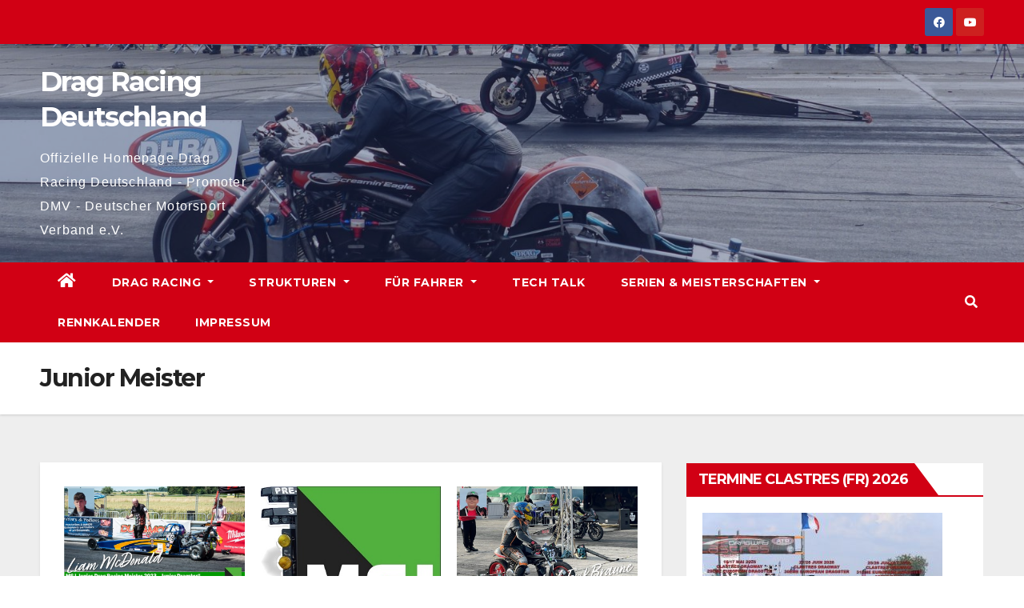

--- FILE ---
content_type: text/html; charset=UTF-8
request_url: https://dm-dragracing.de/meisterschaften/msj-junior-drag-racing-meisterschaft/meister-champions/
body_size: 32980
content:
<!DOCTYPE html>
<html lang="de">
<head>
<meta charset="UTF-8">
<meta name="viewport" content="width=device-width, initial-scale=1">
<link rel="profile" href="http://gmpg.org/xfn/11">
<title>Junior Meister &#8211; Drag Racing Deutschland</title>
<meta name='robots' content='max-image-preview:large' />
<link rel='dns-prefetch' href='//stats.wp.com' />
<link rel='dns-prefetch' href='//fonts.googleapis.com' />
<link rel="alternate" type="application/rss+xml" title="Drag Racing Deutschland &raquo; Feed" href="https://dm-dragracing.de/feed/" />
<link rel="alternate" type="application/rss+xml" title="Drag Racing Deutschland &raquo; Kommentar-Feed" href="https://dm-dragracing.de/comments/feed/" />
<link rel="alternate" type="text/calendar" title="Drag Racing Deutschland &raquo; iCal Feed" href="https://dm-dragracing.de/events/?ical=1" />
<style>[consent-id]:not(.rcb-content-blocker):not([consent-transaction-complete]):not([consent-visual-use-parent^="children:"]):not([consent-confirm]){opacity:0!important;}
.rcb-content-blocker+.rcb-content-blocker-children-fallback~*{display:none!important;}</style><link rel="preload" href="https://dm-dragracing.de/wp-content/1595d2f8355c4890591a64f70b1feb27/dist/555427189.js?ver=975c5defe73b4b2fde03afbaa384a541" as="script" />
<link rel="preload" href="https://dm-dragracing.de/wp-content/1595d2f8355c4890591a64f70b1feb27/dist/2101923166.js?ver=64a64f3ab0d5ab261ad8ca6eebf70126" as="script" />
<link rel="preload" href="https://dm-dragracing.de/wp-content/plugins/real-cookie-banner/public/lib/animate.css/animate.min.css?ver=4.1.1" as="style" />
<script data-cfasync="false" type="text/javascript" defer src="https://dm-dragracing.de/wp-content/1595d2f8355c4890591a64f70b1feb27/dist/555427189.js?ver=975c5defe73b4b2fde03afbaa384a541" id="real-cookie-banner-vendor-real-cookie-banner-banner-js"></script>
<script type="application/json" data-skip-lazy-load="js-extra" data-skip-moving="true" data-no-defer nitro-exclude data-alt-type="application/ld+json" data-dont-merge data-wpmeteor-nooptimize="true" data-cfasync="false" id="af746fe756c9ab21291f3bc23d0f008f01-js-extra">{"slug":"real-cookie-banner","textDomain":"real-cookie-banner","version":"5.2.10","restUrl":"https:\/\/dm-dragracing.de\/wp-json\/real-cookie-banner\/v1\/","restNamespace":"real-cookie-banner\/v1","restPathObfuscateOffset":"7d033d3c526cc3d3","restRoot":"https:\/\/dm-dragracing.de\/wp-json\/","restQuery":{"_v":"5.2.10","_locale":"user"},"restNonce":"17add55126","restRecreateNonceEndpoint":"https:\/\/dm-dragracing.de\/wp-admin\/admin-ajax.php?action=rest-nonce","publicUrl":"https:\/\/dm-dragracing.de\/wp-content\/plugins\/real-cookie-banner\/public\/","chunkFolder":"dist","chunksLanguageFolder":"https:\/\/dm-dragracing.de\/wp-content\/languages\/mo-cache\/real-cookie-banner\/","chunks":{"chunk-config-tab-blocker.lite.js":["de_DE-83d48f038e1cf6148175589160cda67e","de_DE-e5c2f3318cd06f18a058318f5795a54b","de_DE-76129424d1eb6744d17357561a128725","de_DE-d3d8ada331df664d13fa407b77bc690b"],"chunk-config-tab-blocker.pro.js":["de_DE-ddf5ae983675e7b6eec2afc2d53654a2","de_DE-487d95eea292aab22c80aa3ae9be41f0","de_DE-ab0e642081d4d0d660276c9cebfe9f5d","de_DE-0f5f6074a855fa677e6086b82145bd50"],"chunk-config-tab-consent.lite.js":["de_DE-3823d7521a3fc2857511061e0d660408"],"chunk-config-tab-consent.pro.js":["de_DE-9cb9ecf8c1e8ce14036b5f3a5e19f098"],"chunk-config-tab-cookies.lite.js":["de_DE-1a51b37d0ef409906245c7ed80d76040","de_DE-e5c2f3318cd06f18a058318f5795a54b","de_DE-76129424d1eb6744d17357561a128725"],"chunk-config-tab-cookies.pro.js":["de_DE-572ee75deed92e7a74abba4b86604687","de_DE-487d95eea292aab22c80aa3ae9be41f0","de_DE-ab0e642081d4d0d660276c9cebfe9f5d"],"chunk-config-tab-dashboard.lite.js":["de_DE-f843c51245ecd2b389746275b3da66b6"],"chunk-config-tab-dashboard.pro.js":["de_DE-ae5ae8f925f0409361cfe395645ac077"],"chunk-config-tab-import.lite.js":["de_DE-66df94240f04843e5a208823e466a850"],"chunk-config-tab-import.pro.js":["de_DE-e5fee6b51986d4ff7a051d6f6a7b076a"],"chunk-config-tab-licensing.lite.js":["de_DE-e01f803e4093b19d6787901b9591b5a6"],"chunk-config-tab-licensing.pro.js":["de_DE-4918ea9704f47c2055904e4104d4ffba"],"chunk-config-tab-scanner.lite.js":["de_DE-b10b39f1099ef599835c729334e38429"],"chunk-config-tab-scanner.pro.js":["de_DE-752a1502ab4f0bebfa2ad50c68ef571f"],"chunk-config-tab-settings.lite.js":["de_DE-37978e0b06b4eb18b16164a2d9c93a2c"],"chunk-config-tab-settings.pro.js":["de_DE-e59d3dcc762e276255c8989fbd1f80e3"],"chunk-config-tab-tcf.lite.js":["de_DE-4f658bdbf0aa370053460bc9e3cd1f69","de_DE-e5c2f3318cd06f18a058318f5795a54b","de_DE-d3d8ada331df664d13fa407b77bc690b"],"chunk-config-tab-tcf.pro.js":["de_DE-e1e83d5b8a28f1f91f63b9de2a8b181a","de_DE-487d95eea292aab22c80aa3ae9be41f0","de_DE-0f5f6074a855fa677e6086b82145bd50"]},"others":{"customizeValuesBanner":"{\"layout\":{\"type\":\"dialog\",\"maxHeightEnabled\":false,\"maxHeight\":740,\"dialogMaxWidth\":510,\"dialogPosition\":\"middleCenter\",\"dialogMargin\":[0,0,0,0],\"bannerPosition\":\"bottom\",\"bannerMaxWidth\":1024,\"dialogBorderRadius\":3,\"borderRadius\":5,\"animationIn\":\"slideInUp\",\"animationInDuration\":500,\"animationInOnlyMobile\":true,\"animationOut\":\"none\",\"animationOutDuration\":500,\"animationOutOnlyMobile\":true,\"overlay\":true,\"overlayBg\":\"#000000\",\"overlayBgAlpha\":38,\"overlayBlur\":2},\"decision\":{\"acceptAll\":\"button\",\"acceptEssentials\":\"button\",\"showCloseIcon\":false,\"acceptIndividual\":\"link\",\"buttonOrder\":\"all,essential,save,individual\",\"showGroups\":true,\"groupsFirstView\":false,\"saveButton\":\"always\"},\"design\":{\"bg\":\"#ffffff\",\"textAlign\":\"center\",\"linkTextDecoration\":\"underline\",\"borderWidth\":0,\"borderColor\":\"#ffffff\",\"fontSize\":13,\"fontColor\":\"#2b2b2b\",\"fontInheritFamily\":true,\"fontFamily\":\"Arial, Helvetica, sans-serif\",\"fontWeight\":\"normal\",\"boxShadowEnabled\":true,\"boxShadowOffsetX\":0,\"boxShadowOffsetY\":5,\"boxShadowBlurRadius\":13,\"boxShadowSpreadRadius\":0,\"boxShadowColor\":\"#000000\",\"boxShadowColorAlpha\":20},\"headerDesign\":{\"inheritBg\":true,\"bg\":\"#f4f4f4\",\"inheritTextAlign\":true,\"textAlign\":\"center\",\"padding\":[17,20,15,20],\"logo\":\"\",\"logoRetina\":\"\",\"logoMaxHeight\":40,\"logoPosition\":\"left\",\"logoMargin\":[5,15,5,15],\"fontSize\":20,\"fontColor\":\"#2b2b2b\",\"fontInheritFamily\":true,\"fontFamily\":\"Arial, Helvetica, sans-serif\",\"fontWeight\":\"normal\",\"borderWidth\":1,\"borderColor\":\"#efefef\"},\"bodyDesign\":{\"padding\":[15,20,10,20],\"descriptionInheritFontSize\":true,\"descriptionFontSize\":13,\"dottedGroupsInheritFontSize\":true,\"dottedGroupsFontSize\":13,\"dottedGroupsBulletColor\":\"#15779b\",\"teachingsInheritTextAlign\":true,\"teachingsTextAlign\":\"center\",\"teachingsSeparatorActive\":true,\"teachingsSeparatorWidth\":50,\"teachingsSeparatorHeight\":1,\"teachingsSeparatorColor\":\"#15779b\",\"teachingsInheritFontSize\":false,\"teachingsFontSize\":12,\"teachingsInheritFontColor\":false,\"teachingsFontColor\":\"#7c7c7c\",\"accordionMargin\":[10,0,5,0],\"accordionPadding\":[5,10,5,10],\"accordionArrowType\":\"outlined\",\"accordionArrowColor\":\"#15779b\",\"accordionBg\":\"#ffffff\",\"accordionActiveBg\":\"#f9f9f9\",\"accordionHoverBg\":\"#efefef\",\"accordionBorderWidth\":1,\"accordionBorderColor\":\"#efefef\",\"accordionTitleFontSize\":12,\"accordionTitleFontColor\":\"#2b2b2b\",\"accordionTitleFontWeight\":\"normal\",\"accordionDescriptionMargin\":[5,0,0,0],\"accordionDescriptionFontSize\":12,\"accordionDescriptionFontColor\":\"#757575\",\"accordionDescriptionFontWeight\":\"normal\",\"acceptAllOneRowLayout\":false,\"acceptAllPadding\":[10,10,10,10],\"acceptAllBg\":\"#15779b\",\"acceptAllTextAlign\":\"center\",\"acceptAllFontSize\":18,\"acceptAllFontColor\":\"#ffffff\",\"acceptAllFontWeight\":\"normal\",\"acceptAllBorderWidth\":0,\"acceptAllBorderColor\":\"#000000\",\"acceptAllHoverBg\":\"#11607d\",\"acceptAllHoverFontColor\":\"#ffffff\",\"acceptAllHoverBorderColor\":\"#000000\",\"acceptEssentialsUseAcceptAll\":false,\"acceptEssentialsButtonType\":\"\",\"acceptEssentialsPadding\":[10,10,10,10],\"acceptEssentialsBg\":\"#efefef\",\"acceptEssentialsTextAlign\":\"center\",\"acceptEssentialsFontSize\":16,\"acceptEssentialsFontColor\":\"#0a0a0a\",\"acceptEssentialsFontWeight\":\"normal\",\"acceptEssentialsBorderWidth\":0,\"acceptEssentialsBorderColor\":\"#000000\",\"acceptEssentialsHoverBg\":\"#e8e8e8\",\"acceptEssentialsHoverFontColor\":\"#000000\",\"acceptEssentialsHoverBorderColor\":\"#000000\",\"acceptIndividualPadding\":[0,5,0,5],\"acceptIndividualBg\":\"#ffffff\",\"acceptIndividualTextAlign\":\"center\",\"acceptIndividualFontSize\":14,\"acceptIndividualFontColor\":\"#7c7c7c\",\"acceptIndividualFontWeight\":\"normal\",\"acceptIndividualBorderWidth\":0,\"acceptIndividualBorderColor\":\"#000000\",\"acceptIndividualHoverBg\":\"#ffffff\",\"acceptIndividualHoverFontColor\":\"#2b2b2b\",\"acceptIndividualHoverBorderColor\":\"#000000\"},\"footerDesign\":{\"poweredByLink\":true,\"inheritBg\":false,\"bg\":\"#fcfcfc\",\"inheritTextAlign\":true,\"textAlign\":\"center\",\"padding\":[10,20,15,20],\"fontSize\":14,\"fontColor\":\"#7c7c7c\",\"fontInheritFamily\":true,\"fontFamily\":\"Arial, Helvetica, sans-serif\",\"fontWeight\":\"normal\",\"hoverFontColor\":\"#2b2b2b\",\"borderWidth\":1,\"borderColor\":\"#efefef\",\"languageSwitcher\":\"flags\"},\"texts\":{\"headline\":\"Privatsph\\u00e4re-Einstellungen\",\"description\":\"Wir verwenden Cookies und \\u00e4hnliche Technologien auf unserer Website und verarbeiten personenbezogene Daten (z.B. deine IP-Adresse) \\u00fcber dich. Wir teilen diese Daten auch mit Dritten. Die Datenverarbeitung kann mit deiner Einwilligung oder auf Basis eines berechtigten Interesses erfolgen, dem du in den individuellen Privatsph\\u00e4re-Einstellungen widersprechen kannst. Du hast das Recht, nur in essenzielle Services einzuwilligen und deine Einwilligung in der Datenschutzerkl\\u00e4rung zu einem sp\\u00e4teren Zeitpunkt zu \\u00e4ndern oder zu widerrufen.\",\"acceptAll\":\"Alle akzeptieren\",\"acceptEssentials\":\"Weiter ohne Einwilligung\",\"acceptIndividual\":\"Individuelle Privatsph\\u00e4re-Einstellungen\",\"poweredBy\":\"2\",\"dataProcessingInUnsafeCountries\":\"Einige Dienste verarbeiten personenbezogene Daten in unsicheren Drittl\\u00e4ndern. Indem du in die Nutzung dieser Services einwilligst, erkl\\u00e4rst du dich auch mit der Verarbeitung deiner Daten in diesen unsicheren Drittl\\u00e4ndern gem\\u00e4\\u00df {{legalBasis}} einverstanden. Dies birgt das Risiko, dass deine Daten von Beh\\u00f6rden zu Kontroll- und \\u00dcberwachungszwecken verarbeitet werden, m\\u00f6glicherweise ohne die M\\u00f6glichkeit eines Rechtsbehelfs.\",\"ageNoticeBanner\":\"Du bist unter {{minAge}} Jahre alt? Dann kannst du nicht in optionale Services einwilligen. Du kannst deine Eltern oder Erziehungsberechtigten bitten, mit dir in diese Services einzuwilligen.\",\"ageNoticeBlocker\":\"Du bist unter {{minAge}} Jahre alt? Leider darfst du diesem Service nicht selbst zustimmen, um diese Inhalte zu sehen. Bitte deine Eltern oder Erziehungsberechtigten, dem Service mit dir zuzustimmen!\",\"listServicesNotice\":\"Wenn du alle Services akzeptierst, erlaubst du, dass {{services}} geladen werden. Diese sind nach ihrem Zweck in Gruppen {{serviceGroups}} unterteilt (Zugeh\\u00f6rigkeit durch hochgestellte Zahlen gekennzeichnet).\",\"listServicesLegitimateInterestNotice\":\"Au\\u00dferdem werden die {{services}} auf der Grundlage eines berechtigten Interesses geladen.\",\"consentForwardingExternalHosts\":\"Deine Einwilligung gilt auch auf {{websites}}.\",\"blockerHeadline\":\"{{name}} aufgrund von Privatsph\\u00e4re-Einstellungen blockiert\",\"blockerLinkShowMissing\":\"Zeige alle Services, denen du noch zustimmen musst\",\"blockerLoadButton\":\"Erforderliche Services akzeptieren und Inhalte laden\",\"blockerAcceptInfo\":\"Wenn du die blockierten Inhalte l\\u00e4dst, werden deine Datenschutzeinstellungen angepasst. Inhalte aus diesem Service werden in Zukunft nicht mehr blockiert. Du hast das Recht, deine Entscheidung jederzeit zu widerrufen oder zu \\u00e4ndern.\",\"stickyHistory\":\"Historie der Privatsph\\u00e4re-Einstellungen\",\"stickyRevoke\":\"Einwilligungen widerrufen\",\"stickyRevokeSuccessMessage\":\"Du hast die Einwilligung f\\u00fcr Services mit dessen Cookies und Verarbeitung personenbezogener Daten erfolgreich widerrufen. Die Seite wird jetzt neu geladen!\",\"stickyChange\":\"Privatsph\\u00e4re-Einstellungen \\u00e4ndern\"},\"individualLayout\":{\"inheritDialogMaxWidth\":false,\"dialogMaxWidth\":970,\"inheritBannerMaxWidth\":true,\"bannerMaxWidth\":1980,\"descriptionTextAlign\":\"left\"},\"group\":{\"checkboxBg\":\"#f0f0f0\",\"checkboxBorderWidth\":1,\"checkboxBorderColor\":\"#d2d2d2\",\"checkboxActiveColor\":\"#ffffff\",\"checkboxActiveBg\":\"#15779b\",\"checkboxActiveBorderColor\":\"#11607d\",\"groupInheritBg\":true,\"groupBg\":\"#f4f4f4\",\"groupPadding\":[15,15,15,15],\"groupSpacing\":10,\"groupBorderRadius\":5,\"groupBorderWidth\":1,\"groupBorderColor\":\"#f4f4f4\",\"headlineFontSize\":16,\"headlineFontWeight\":\"normal\",\"headlineFontColor\":\"#2b2b2b\",\"descriptionFontSize\":14,\"descriptionFontColor\":\"#7c7c7c\",\"linkColor\":\"#7c7c7c\",\"linkHoverColor\":\"#2b2b2b\",\"detailsHideLessRelevant\":false},\"saveButton\":{\"useAcceptAll\":false,\"type\":\"button\",\"padding\":[10,10,10,10],\"bg\":\"#efefef\",\"textAlign\":\"center\",\"fontSize\":16,\"fontColor\":\"#0a0a0a\",\"fontWeight\":\"normal\",\"borderWidth\":0,\"borderColor\":\"#000000\",\"hoverBg\":\"#e8e8e8\",\"hoverFontColor\":\"#000000\",\"hoverBorderColor\":\"#000000\"},\"individualTexts\":{\"headline\":\"Individuelle Privatsph\\u00e4re-Einstellungen\",\"description\":\"Wir verwenden Cookies und \\u00e4hnliche Technologien auf unserer Website und verarbeiten personenbezogene Daten (z.B. deine IP-Adresse) \\u00fcber dich. Wir teilen diese Daten auch mit Dritten. Die Datenverarbeitung kann mit deiner Einwilligung oder auf der Grundlage eines berechtigten Interesses erfolgen, dem du widersprechen kannst. Du hast das Recht, nur in essenzielle Services einzuwilligen und deine Einwilligung zu einem sp\\u00e4teren Zeitpunkt in der Datenschutzerkl\\u00e4rung zu \\u00e4ndern oder zu widerrufen. Nachfolgend findest du eine \\u00dcbersicht \\u00fcber alle Services, die von dieser Website genutzt werden. Du kannst detaillierte Informationen zu jedem Service einsehen und diesen einzeln zustimmen oder von deinem Widerspruchsrecht Gebrauch machen.\",\"save\":\"Individuelle Auswahlen speichern\",\"showMore\":\"Service-Informationen anzeigen\",\"hideMore\":\"Service-Informationen ausblenden\",\"postamble\":\"\"},\"mobile\":{\"enabled\":true,\"maxHeight\":400,\"hideHeader\":false,\"alignment\":\"bottom\",\"scalePercent\":90,\"scalePercentVertical\":-50},\"sticky\":{\"enabled\":false,\"animationsEnabled\":true,\"alignment\":\"left\",\"bubbleBorderRadius\":50,\"icon\":\"fingerprint\",\"iconCustom\":\"\",\"iconCustomRetina\":\"\",\"iconSize\":30,\"iconColor\":\"#ffffff\",\"bubbleMargin\":[10,20,20,20],\"bubblePadding\":15,\"bubbleBg\":\"#15779b\",\"bubbleBorderWidth\":0,\"bubbleBorderColor\":\"#10556f\",\"boxShadowEnabled\":true,\"boxShadowOffsetX\":0,\"boxShadowOffsetY\":2,\"boxShadowBlurRadius\":5,\"boxShadowSpreadRadius\":1,\"boxShadowColor\":\"#105b77\",\"boxShadowColorAlpha\":40,\"bubbleHoverBg\":\"#ffffff\",\"bubbleHoverBorderColor\":\"#000000\",\"hoverIconColor\":\"#000000\",\"hoverIconCustom\":\"\",\"hoverIconCustomRetina\":\"\",\"menuFontSize\":16,\"menuBorderRadius\":5,\"menuItemSpacing\":10,\"menuItemPadding\":[5,10,5,10]},\"customCss\":{\"css\":\"\",\"antiAdBlocker\":\"y\"}}","isPro":false,"showProHints":false,"proUrl":"https:\/\/devowl.io\/de\/go\/real-cookie-banner?source=rcb-lite","showLiteNotice":true,"frontend":{"groups":"[{\"id\":12,\"name\":\"Essenziell\",\"slug\":\"essenziell\",\"description\":\"Essenzielle Services sind f\\u00fcr die grundlegende Funktionalit\\u00e4t der Website erforderlich. Sie enthalten nur technisch notwendige Services. Diesen Services kann nicht widersprochen werden.\",\"isEssential\":true,\"isDefault\":true,\"items\":[{\"id\":602,\"name\":\"Real Cookie Banner\",\"purpose\":\"Real Cookie Banner bittet Website-Besucher um die Einwilligung zum Setzen von Cookies und zur Verarbeitung personenbezogener Daten. Dazu wird jedem Website-Besucher eine UUID (pseudonyme Identifikation des Nutzers) zugewiesen, die bis zum Ablauf des Cookies zur Speicherung der Einwilligung g\\u00fcltig ist. Cookies werden dazu verwendet, um zu testen, ob Cookies gesetzt werden k\\u00f6nnen, um Referenz auf die dokumentierte Einwilligung zu speichern, um zu speichern, in welche Services aus welchen Service-Gruppen der Besucher eingewilligt hat, und, falls Einwilligung nach dem Transparency &amp; Consent Framework (TCF) eingeholt werden, um die Einwilligungen in TCF Partner, Zwecke, besondere Zwecke, Funktionen und besondere Funktionen zu speichern. Im Rahmen der Darlegungspflicht nach DSGVO wird die erhobene Einwilligung vollumf\\u00e4nglich dokumentiert. Dazu z\\u00e4hlt neben den Services und Service-Gruppen, in welche der Besucher eingewilligt hat, und falls Einwilligung nach dem TCF Standard eingeholt werden, in welche TCF Partner, Zwecke und Funktionen der Besucher eingewilligt hat, alle Einstellungen des Cookie Banners zum Zeitpunkt der Einwilligung als auch die technischen Umst\\u00e4nde (z.B. Gr\\u00f6\\u00dfe des Sichtbereichs bei der Einwilligung) und die Nutzerinteraktionen (z.B. Klick auf Buttons), die zur Einwilligung gef\\u00fchrt haben. Die Einwilligung wird pro Sprache einmal erhoben.\",\"providerContact\":{\"phone\":\"\",\"email\":\"\",\"link\":\"\"},\"isProviderCurrentWebsite\":true,\"provider\":\"Drag Racing Deutschland\",\"uniqueName\":\"real-cookie-banner\",\"isEmbeddingOnlyExternalResources\":false,\"legalBasis\":\"legal-requirement\",\"dataProcessingInCountries\":[],\"dataProcessingInCountriesSpecialTreatments\":[],\"technicalDefinitions\":[{\"type\":\"http\",\"name\":\"real_cookie_banner*\",\"host\":\".dm-dragracing.de\",\"duration\":365,\"durationUnit\":\"d\",\"isSessionDuration\":false,\"purpose\":\"Eindeutiger Identifikator f\\u00fcr die Einwilligung, aber nicht f\\u00fcr den Website-Besucher. Revisionshash f\\u00fcr die Einstellungen des Cookie-Banners (Texte, Farben, Funktionen, Servicegruppen, Dienste, Content Blocker usw.). IDs f\\u00fcr eingewilligte Services und Service-Gruppen.\"},{\"type\":\"http\",\"name\":\"real_cookie_banner*-tcf\",\"host\":\".dm-dragracing.de\",\"duration\":365,\"durationUnit\":\"d\",\"isSessionDuration\":false,\"purpose\":\"Im Rahmen von TCF gesammelte Einwilligungen, die im TC-String-Format gespeichert werden, einschlie\\u00dflich TCF-Vendoren, -Zwecke, -Sonderzwecke, -Funktionen und -Sonderfunktionen.\"},{\"type\":\"http\",\"name\":\"real_cookie_banner*-gcm\",\"host\":\".dm-dragracing.de\",\"duration\":365,\"durationUnit\":\"d\",\"isSessionDuration\":false,\"purpose\":\"Die im Google Consent Mode gesammelten Einwilligungen in die verschiedenen Einwilligungstypen (Zwecke) werden f\\u00fcr alle mit dem Google Consent Mode kompatiblen Services gespeichert.\"},{\"type\":\"http\",\"name\":\"real_cookie_banner-test\",\"host\":\".dm-dragracing.de\",\"duration\":365,\"durationUnit\":\"d\",\"isSessionDuration\":false,\"purpose\":\"Cookie, der gesetzt wurde, um die Funktionalit\\u00e4t von HTTP-Cookies zu testen. Wird sofort nach dem Test gel\\u00f6scht.\"},{\"type\":\"local\",\"name\":\"real_cookie_banner*\",\"host\":\"https:\\\/\\\/dm-dragracing.de\",\"duration\":1,\"durationUnit\":\"d\",\"isSessionDuration\":false,\"purpose\":\"Eindeutiger Identifikator f\\u00fcr die Einwilligung, aber nicht f\\u00fcr den Website-Besucher. Revisionshash f\\u00fcr die Einstellungen des Cookie-Banners (Texte, Farben, Funktionen, Service-Gruppen, Services, Content Blocker usw.). IDs f\\u00fcr eingewilligte Services und Service-Gruppen. Wird nur solange gespeichert, bis die Einwilligung auf dem Website-Server dokumentiert ist.\"},{\"type\":\"local\",\"name\":\"real_cookie_banner*-tcf\",\"host\":\"https:\\\/\\\/dm-dragracing.de\",\"duration\":1,\"durationUnit\":\"d\",\"isSessionDuration\":false,\"purpose\":\"Im Rahmen von TCF gesammelte Einwilligungen werden im TC-String-Format gespeichert, einschlie\\u00dflich TCF Vendoren, Zwecke, besondere Zwecke, Funktionen und besondere Funktionen. Wird nur solange gespeichert, bis die Einwilligung auf dem Website-Server dokumentiert ist.\"},{\"type\":\"local\",\"name\":\"real_cookie_banner*-gcm\",\"host\":\"https:\\\/\\\/dm-dragracing.de\",\"duration\":1,\"durationUnit\":\"d\",\"isSessionDuration\":false,\"purpose\":\"Im Rahmen des Google Consent Mode erfasste Einwilligungen werden f\\u00fcr alle mit dem Google Consent Mode kompatiblen Services in Einwilligungstypen (Zwecke) gespeichert. Wird nur solange gespeichert, bis die Einwilligung auf dem Website-Server dokumentiert ist.\"},{\"type\":\"local\",\"name\":\"real_cookie_banner-consent-queue*\",\"host\":\"https:\\\/\\\/dm-dragracing.de\",\"duration\":1,\"durationUnit\":\"d\",\"isSessionDuration\":false,\"purpose\":\"Lokale Zwischenspeicherung (Caching) der Auswahl im Cookie-Banner, bis der Server die Einwilligung dokumentiert; Dokumentation periodisch oder bei Seitenwechseln versucht, wenn der Server nicht verf\\u00fcgbar oder \\u00fcberlastet ist.\"}],\"codeDynamics\":[],\"providerPrivacyPolicyUrl\":\"http:\\\/\\\/dm-dragracing.de\\\/?page_id=3\",\"providerLegalNoticeUrl\":\"\",\"tagManagerOptInEventName\":\"\",\"tagManagerOptOutEventName\":\"\",\"googleConsentModeConsentTypes\":[],\"executePriority\":10,\"codeOptIn\":\"\",\"executeCodeOptInWhenNoTagManagerConsentIsGiven\":false,\"codeOptOut\":\"\",\"executeCodeOptOutWhenNoTagManagerConsentIsGiven\":false,\"deleteTechnicalDefinitionsAfterOptOut\":false,\"codeOnPageLoad\":\"\",\"presetId\":\"real-cookie-banner\"}]}]","links":[{"id":5445,"label":"Datenschutzerkl\u00e4rung","pageType":"privacyPolicy","isExternalUrl":false,"pageId":3,"url":"https:\/\/dm-dragracing.de\/impressum\/privacy-policy\/","hideCookieBanner":true,"isTargetBlank":true},{"id":5446,"label":"Impressum","pageType":"legalNotice","isExternalUrl":false,"pageId":110,"url":"https:\/\/dm-dragracing.de\/impressum\/","hideCookieBanner":true,"isTargetBlank":true}],"websiteOperator":{"address":"","country":"","contactEmail":"base64-encoded:ZG12QGRtdi1tb3RvcnNwb3J0LmRl","contactPhone":"","contactFormUrl":false},"blocker":[],"languageSwitcher":[],"predefinedDataProcessingInSafeCountriesLists":{"GDPR":["AT","BE","BG","HR","CY","CZ","DK","EE","FI","FR","DE","GR","HU","IE","IS","IT","LI","LV","LT","LU","MT","NL","NO","PL","PT","RO","SK","SI","ES","SE"],"DSG":["CH"],"GDPR+DSG":[],"ADEQUACY_EU":["AD","AR","CA","FO","GG","IL","IM","JP","JE","NZ","KR","CH","GB","UY","US"],"ADEQUACY_CH":["DE","AD","AR","AT","BE","BG","CA","CY","HR","DK","ES","EE","FI","FR","GI","GR","GG","HU","IM","FO","IE","IS","IL","IT","JE","LV","LI","LT","LU","MT","MC","NO","NZ","NL","PL","PT","CZ","RO","GB","SK","SI","SE","UY","US"]},"decisionCookieName":"real_cookie_banner-blog:1","revisionHash":"7130186f057150619676f456bc7a4d2b","territorialLegalBasis":["gdpr-eprivacy"],"setCookiesViaManager":"none","isRespectDoNotTrack":false,"failedConsentDocumentationHandling":"essentials","isAcceptAllForBots":true,"isDataProcessingInUnsafeCountries":false,"isAgeNotice":true,"ageNoticeAgeLimit":16,"isListServicesNotice":false,"isBannerLessConsent":false,"isTcf":false,"isGcm":false,"isGcmListPurposes":false,"hasLazyData":false},"anonymousContentUrl":"https:\/\/dm-dragracing.de\/wp-content\/1595d2f8355c4890591a64f70b1feb27\/dist\/","anonymousHash":"1595d2f8355c4890591a64f70b1feb27","hasDynamicPreDecisions":false,"isLicensed":true,"isDevLicense":false,"multilingualSkipHTMLForTag":"","isCurrentlyInTranslationEditorPreview":false,"defaultLanguage":"","currentLanguage":"","activeLanguages":[],"context":"","iso3166OneAlpha2":{"AF":"Afghanistan","AL":"Albanien","DZ":"Algerien","AS":"Amerikanisch-Samoa","AD":"Andorra","AO":"Angola","AI":"Anguilla","AQ":"Antarktis","AG":"Antigua und Barbuda","AR":"Argentinien","AM":"Armenien","AW":"Aruba","AZ":"Aserbaidschan","AU":"Australien","BS":"Bahamas","BH":"Bahrain","BD":"Bangladesch","BB":"Barbados","BY":"Belarus","BE":"Belgien","BZ":"Belize","BJ":"Benin","BM":"Bermuda","BT":"Bhutan","BO":"Bolivien","BA":"Bosnien und Herzegowina","BW":"Botswana","BV":"Bouvetinsel","BR":"Brasilien","IO":"Britisches Territorium im Indischen Ozean","BN":"Brunei Darussalam","BG":"Bulgarien","BF":"Burkina Faso","BI":"Burundi","CL":"Chile","CN":"China","CK":"Cookinseln","CR":"Costa Rica","CW":"Cura\u00e7ao","DE":"Deutschland","LA":"Die Laotische Demokratische Volksrepublik","DM":"Dominica","DO":"Dominikanische Republik","DJ":"Dschibuti","DK":"D\u00e4nemark","EC":"Ecuador","SV":"El Salvador","ER":"Eritrea","EE":"Estland","FK":"Falklandinseln (Malwinen)","FJ":"Fidschi","FI":"Finnland","FR":"Frankreich","GF":"Franz\u00f6sisch-Guayana","PF":"Franz\u00f6sisch-Polynesien","TF":"Franz\u00f6sische S\u00fcd- und Antarktisgebiete","FO":"F\u00e4r\u00f6er Inseln","FM":"F\u00f6derierte Staaten von Mikronesien","GA":"Gabun","GM":"Gambia","GE":"Georgien","GH":"Ghana","GI":"Gibraltar","GD":"Grenada","GR":"Griechenland","GL":"Gr\u00f6nland","GP":"Guadeloupe","GU":"Guam","GT":"Guatemala","GG":"Guernsey","GN":"Guinea","GW":"Guinea-Bissau","GY":"Guyana","HT":"Haiti","HM":"Heard und die McDonaldinseln","VA":"Heiliger Stuhl (Staat Vatikanstadt)","HN":"Honduras","HK":"Hong Kong","IN":"Indien","ID":"Indonesien","IQ":"Irak","IE":"Irland","IR":"Islamische Republik Iran","IS":"Island","IM":"Isle of Man","IL":"Israel","IT":"Italien","JM":"Jamaika","JP":"Japan","YE":"Jemen","JE":"Jersey","JO":"Jordanien","VG":"Jungferninseln, Britisch","VI":"Jungferninseln, U.S.","KY":"Kaimaninseln","KH":"Kambodscha","CM":"Kamerun","CA":"Kanada","CV":"Kap Verde","BQ":"Karibischen Niederlande","KZ":"Kasachstan","QA":"Katar","KE":"Kenia","KG":"Kirgisistan","KI":"Kiribati","UM":"Kleinere Inselbesitzungen der Vereinigten Staaten","CC":"Kokosinseln","CO":"Kolumbien","KM":"Komoren","CG":"Kongo","CD":"Kongo, Demokratische Republik","KR":"Korea","XK":"Kosovo","HR":"Kroatien","CU":"Kuba","KW":"Kuwait","LS":"Lesotho","LV":"Lettland","LB":"Libanon","LR":"Liberia","LY":"Libysch-Arabische Dschamahirija","LI":"Liechtenstein","LT":"Litauen","LU":"Luxemburg","MO":"Macao","MG":"Madagaskar","MW":"Malawi","MY":"Malaysia","MV":"Malediven","ML":"Mali","MT":"Malta","MA":"Marokko","MH":"Marshallinseln","MQ":"Martinique","MR":"Mauretanien","MU":"Mauritius","YT":"Mayotte","MK":"Mazedonien","MX":"Mexiko","MD":"Moldawien","MC":"Monaco","MN":"Mongolei","ME":"Montenegro","MS":"Montserrat","MZ":"Mosambik","MM":"Myanmar","NA":"Namibia","NR":"Nauru","NP":"Nepal","NC":"Neukaledonien","NZ":"Neuseeland","NI":"Nicaragua","NL":"Niederlande","AN":"Niederl\u00e4ndische Antillen","NE":"Niger","NG":"Nigeria","NU":"Niue","KP":"Nordkorea","NF":"Norfolkinsel","NO":"Norwegen","MP":"N\u00f6rdliche Marianen","OM":"Oman","PK":"Pakistan","PW":"Palau","PS":"Pal\u00e4stinensisches Gebiet, besetzt","PA":"Panama","PG":"Papua-Neuguinea","PY":"Paraguay","PE":"Peru","PH":"Philippinen","PN":"Pitcairn","PL":"Polen","PT":"Portugal","PR":"Puerto Rico","CI":"Republik C\u00f4te d'Ivoire","RW":"Ruanda","RO":"Rum\u00e4nien","RU":"Russische F\u00f6deration","RE":"R\u00e9union","BL":"Saint Barth\u00e9l\u00e9my","PM":"Saint Pierre und Miquelo","SB":"Salomonen","ZM":"Sambia","WS":"Samoa","SM":"San Marino","SH":"Sankt Helena","MF":"Sankt Martin","SA":"Saudi-Arabien","SE":"Schweden","CH":"Schweiz","SN":"Senegal","RS":"Serbien","SC":"Seychellen","SL":"Sierra Leone","ZW":"Simbabwe","SG":"Singapur","SX":"Sint Maarten","SK":"Slowakei","SI":"Slowenien","SO":"Somalia","ES":"Spanien","LK":"Sri Lanka","KN":"St. Kitts und Nevis","LC":"St. Lucia","VC":"St. Vincent und Grenadinen","SD":"Sudan","SR":"Surinam","SJ":"Svalbard und Jan Mayen","SZ":"Swasiland","SY":"Syrische Arabische Republik","ST":"S\u00e3o Tom\u00e9 und Pr\u00edncipe","ZA":"S\u00fcdafrika","GS":"S\u00fcdgeorgien und die S\u00fcdlichen Sandwichinseln","SS":"S\u00fcdsudan","TJ":"Tadschikistan","TW":"Taiwan","TZ":"Tansania","TH":"Thailand","TL":"Timor-Leste","TG":"Togo","TK":"Tokelau","TO":"Tonga","TT":"Trinidad und Tobago","TD":"Tschad","CZ":"Tschechische Republik","TN":"Tunesien","TM":"Turkmenistan","TC":"Turks- und Caicosinseln","TV":"Tuvalu","TR":"T\u00fcrkei","UG":"Uganda","UA":"Ukraine","HU":"Ungarn","UY":"Uruguay","UZ":"Usbekistan","VU":"Vanuatu","VE":"Venezuela","AE":"Vereinigte Arabische Emirate","US":"Vereinigte Staaten","GB":"Vereinigtes K\u00f6nigreich","VN":"Vietnam","WF":"Wallis und Futuna","CX":"Weihnachtsinsel","EH":"Westsahara","CF":"Zentralafrikanische Republik","CY":"Zypern","EG":"\u00c4gypten","GQ":"\u00c4quatorialguinea","ET":"\u00c4thiopien","AX":"\u00c5land Inseln","AT":"\u00d6sterreich"},"visualParentSelectors":{".et_pb_video_box":1,".et_pb_video_slider:has(>.et_pb_slider_carousel %s)":"self",".ast-oembed-container":1,".wpb_video_wrapper":1,".gdlr-core-pbf-background-wrap":1},"isPreventPreDecision":false,"isInvalidateImplicitUserConsent":false,"dependantVisibilityContainers":["[role=\"tabpanel\"]",".eael-tab-content-item",".wpcs_content_inner",".op3-contenttoggleitem-content",".op3-popoverlay-content",".pum-overlay","[data-elementor-type=\"popup\"]",".wp-block-ub-content-toggle-accordion-content-wrap",".w-popup-wrap",".oxy-lightbox_inner[data-inner-content=true]",".oxy-pro-accordion_body",".oxy-tab-content",".kt-accordion-panel",".vc_tta-panel-body",".mfp-hide","div[id^=\"tve_thrive_lightbox_\"]",".brxe-xpromodalnestable",".evcal_eventcard",".divioverlay",".et_pb_toggle_content"],"disableDeduplicateExceptions":[".et_pb_video_slider"],"bannerDesignVersion":12,"bannerI18n":{"showMore":"Mehr anzeigen","hideMore":"Verstecken","showLessRelevantDetails":"Weitere Details anzeigen (%s)","hideLessRelevantDetails":"Weitere Details ausblenden (%s)","other":"Anderes","legalBasis":{"label":"Verwendung auf gesetzlicher Grundlage von","consentPersonalData":"Einwilligung zur Verarbeitung personenbezogener Daten","consentStorage":"Einwilligung zur Speicherung oder zum Zugriff auf Informationen auf der Endeinrichtung des Nutzers","legitimateInterestPersonalData":"Berechtigtes Interesse zur Verarbeitung personenbezogener Daten","legitimateInterestStorage":"Bereitstellung eines ausdr\u00fccklich gew\u00fcnschten digitalen Dienstes zur Speicherung oder zum Zugriff auf Informationen auf der Endeinrichtung des Nutzers","legalRequirementPersonalData":"Erf\u00fcllung einer rechtlichen Verpflichtung zur Verarbeitung personenbezogener Daten"},"territorialLegalBasisArticles":{"gdpr-eprivacy":{"dataProcessingInUnsafeCountries":"Art. 49 Abs. 1 lit. a DSGVO"},"dsg-switzerland":{"dataProcessingInUnsafeCountries":"Art. 17 Abs. 1 lit. a DSG (Schweiz)"}},"legitimateInterest":"Berechtigtes Interesse","consent":"Einwilligung","crawlerLinkAlert":"Wir haben erkannt, dass du ein Crawler\/Bot bist. Nur nat\u00fcrliche Personen d\u00fcrfen in Cookies und die Verarbeitung von personenbezogenen Daten einwilligen. Daher hat der Link f\u00fcr dich keine Funktion.","technicalCookieDefinitions":"Technische Cookie-Definitionen","technicalCookieName":"Technischer Cookie Name","usesCookies":"Verwendete Cookies","cookieRefresh":"Cookie-Erneuerung","usesNonCookieAccess":"Verwendet Cookie-\u00e4hnliche Informationen (LocalStorage, SessionStorage, IndexDB, etc.)","host":"Host","duration":"Dauer","noExpiration":"Kein Ablauf","type":"Typ","purpose":"Zweck","purposes":"Zwecke","headerTitlePrivacyPolicyHistory":"Privatsph\u00e4re-Einstellungen: Historie","skipToConsentChoices":"Zu Einwilligungsoptionen springen","historyLabel":"Einwilligungen anzeigen vom","historyItemLoadError":"Das Lesen der Zustimmung ist fehlgeschlagen. Bitte versuche es sp\u00e4ter noch einmal!","historySelectNone":"Noch nicht eingewilligt","provider":"Anbieter","providerContactPhone":"Telefon","providerContactEmail":"E-Mail","providerContactLink":"Kontaktformular","providerPrivacyPolicyUrl":"Datenschutzerkl\u00e4rung","providerLegalNoticeUrl":"Impressum","nonStandard":"Nicht standardisierte Datenverarbeitung","nonStandardDesc":"Einige Services setzen Cookies und\/oder verarbeiten personenbezogene Daten, ohne die Standards f\u00fcr die Mitteilung der Einwilligung einzuhalten. Diese Services werden in mehrere Gruppen eingeteilt. Sogenannte \"essenzielle Services\" werden auf Basis eines berechtigten Interesses genutzt und k\u00f6nnen nicht abgew\u00e4hlt werden (ein Widerspruch muss ggf. per E-Mail oder Brief gem\u00e4\u00df der Datenschutzerkl\u00e4rung erfolgen), w\u00e4hrend alle anderen Services nur nach einer Einwilligung genutzt werden.","dataProcessingInThirdCountries":"Datenverarbeitung in Drittl\u00e4ndern","safetyMechanisms":{"label":"Sicherheitsmechanismen f\u00fcr die Daten\u00fcbermittlung","standardContractualClauses":"Standardvertragsklauseln","adequacyDecision":"Angemessenheitsbeschluss","eu":"EU","switzerland":"Schweiz","bindingCorporateRules":"Verbindliche interne Datenschutzvorschriften","contractualGuaranteeSccSubprocessors":"Vertragliche Garantie f\u00fcr Standardvertragsklauseln mit Unterauftragsverarbeitern"},"durationUnit":{"n1":{"s":"Sekunde","m":"Minute","h":"Stunde","d":"Tag","mo":"Monat","y":"Jahr"},"nx":{"s":"Sekunden","m":"Minuten","h":"Stunden","d":"Tage","mo":"Monate","y":"Jahre"}},"close":"Schlie\u00dfen","closeWithoutSaving":"Schlie\u00dfen ohne Speichern","yes":"Ja","no":"Nein","unknown":"Unbekannt","none":"Nichts","noLicense":"Keine Lizenz aktiviert - kein Produktionseinsatz!","devLicense":"Produktlizenz nicht f\u00fcr den Produktionseinsatz!","devLicenseLearnMore":"Mehr erfahren","devLicenseLink":"https:\/\/devowl.io\/de\/wissensdatenbank\/lizenz-installations-typ\/","andSeparator":" und ","deprecated":{"appropriateSafeguard":"Geeignete Garantien","dataProcessingInUnsafeCountries":"Datenverarbeitung in unsicheren Drittl\u00e4ndern","legalRequirement":"Erf\u00fcllung einer rechtlichen Verpflichtung"}},"pageRequestUuid4":"a4de7995b-f097-4486-b07e-ebb04c8fd362","pageByIdUrl":"https:\/\/dm-dragracing.de?page_id","pluginUrl":"https:\/\/devowl.io\/wordpress-real-cookie-banner\/"}}</script><script data-skip-lazy-load="js-extra" data-skip-moving="true" data-no-defer nitro-exclude data-alt-type="application/ld+json" data-dont-merge data-wpmeteor-nooptimize="true" data-cfasync="false" id="af746fe756c9ab21291f3bc23d0f008f02-js-extra">
(()=>{var x=function (a,b){return-1<["codeOptIn","codeOptOut","codeOnPageLoad","contactEmail"].indexOf(a)&&"string"==typeof b&&b.startsWith("base64-encoded:")?window.atob(b.substr(15)):b},t=(e,t)=>new Proxy(e,{get:(e,n)=>{let r=Reflect.get(e,n);return n===t&&"string"==typeof r&&(r=JSON.parse(r,x),Reflect.set(e,n,r)),r}}),n=JSON.parse(document.getElementById("af746fe756c9ab21291f3bc23d0f008f01-js-extra").innerHTML,x);window.Proxy?n.others.frontend=t(n.others.frontend,"groups"):n.others.frontend.groups=JSON.parse(n.others.frontend.groups,x);window.Proxy?n.others=t(n.others,"customizeValuesBanner"):n.others.customizeValuesBanner=JSON.parse(n.others.customizeValuesBanner,x);;window.realCookieBanner=n;window[Math.random().toString(36)]=n;
})();
</script><script data-cfasync="false" type="text/javascript" id="real-cookie-banner-banner-js-before">
/* <![CDATA[ */
((a,b)=>{a[b]||(a[b]={unblockSync:()=>undefined},["consentSync"].forEach(c=>a[b][c]=()=>({cookie:null,consentGiven:!1,cookieOptIn:!0})),["consent","consentAll","unblock"].forEach(c=>a[b][c]=(...d)=>new Promise(e=>a.addEventListener(b,()=>{a[b][c](...d).then(e)},{once:!0}))))})(window,"consentApi");
//# sourceURL=real-cookie-banner-banner-js-before
/* ]]> */
</script>
<script data-cfasync="false" type="text/javascript" defer src="https://dm-dragracing.de/wp-content/1595d2f8355c4890591a64f70b1feb27/dist/2101923166.js?ver=64a64f3ab0d5ab261ad8ca6eebf70126" id="real-cookie-banner-banner-js"></script>
<link rel='stylesheet' id='animate-css-css' href='https://dm-dragracing.de/wp-content/plugins/real-cookie-banner/public/lib/animate.css/animate.min.css?ver=4.1.1' type='text/css' media='all' />
<link rel="alternate" title="oEmbed (JSON)" type="application/json+oembed" href="https://dm-dragracing.de/wp-json/oembed/1.0/embed?url=https%3A%2F%2Fdm-dragracing.de%2Fmeisterschaften%2Fmsj-junior-drag-racing-meisterschaft%2Fmeister-champions%2F" />
<link rel="alternate" title="oEmbed (XML)" type="text/xml+oembed" href="https://dm-dragracing.de/wp-json/oembed/1.0/embed?url=https%3A%2F%2Fdm-dragracing.de%2Fmeisterschaften%2Fmsj-junior-drag-racing-meisterschaft%2Fmeister-champions%2F&#038;format=xml" />
<style id='wp-img-auto-sizes-contain-inline-css' type='text/css'>
img:is([sizes=auto i],[sizes^="auto," i]){contain-intrinsic-size:3000px 1500px}
/*# sourceURL=wp-img-auto-sizes-contain-inline-css */
</style>
<style id='wp-emoji-styles-inline-css' type='text/css'>

	img.wp-smiley, img.emoji {
		display: inline !important;
		border: none !important;
		box-shadow: none !important;
		height: 1em !important;
		width: 1em !important;
		margin: 0 0.07em !important;
		vertical-align: -0.1em !important;
		background: none !important;
		padding: 0 !important;
	}
/*# sourceURL=wp-emoji-styles-inline-css */
</style>
<style id='classic-theme-styles-inline-css' type='text/css'>
/*! This file is auto-generated */
.wp-block-button__link{color:#fff;background-color:#32373c;border-radius:9999px;box-shadow:none;text-decoration:none;padding:calc(.667em + 2px) calc(1.333em + 2px);font-size:1.125em}.wp-block-file__button{background:#32373c;color:#fff;text-decoration:none}
/*# sourceURL=/wp-includes/css/classic-themes.min.css */
</style>
<link rel='stylesheet' id='tribe-events-v2-single-skeleton-css' href='https://dm-dragracing.de/wp-content/plugins/the-events-calendar/build/css/tribe-events-single-skeleton.css?ver=6.15.12.2' type='text/css' media='all' />
<link rel='stylesheet' id='tribe-events-v2-single-skeleton-full-css' href='https://dm-dragracing.de/wp-content/plugins/the-events-calendar/build/css/tribe-events-single-full.css?ver=6.15.12.2' type='text/css' media='all' />
<link rel='stylesheet' id='tec-events-elementor-widgets-base-styles-css' href='https://dm-dragracing.de/wp-content/plugins/the-events-calendar/build/css/integrations/plugins/elementor/widgets/widget-base.css?ver=6.15.12.2' type='text/css' media='all' />
<link rel='stylesheet' id='newsup-fonts-css' href='//fonts.googleapis.com/css?family=Montserrat%3A400%2C500%2C700%2C800%7CWork%2BSans%3A300%2C400%2C500%2C600%2C700%2C800%2C900%26display%3Dswap&#038;subset=latin%2Clatin-ext' type='text/css' media='all' />
<link rel='stylesheet' id='bootstrap-css' href='https://dm-dragracing.de/wp-content/themes/newsup/css/bootstrap.css?ver=6.9' type='text/css' media='all' />
<link rel='stylesheet' id='newsup-style-css' href='https://dm-dragracing.de/wp-content/themes/newsberg/style.css?ver=6.9' type='text/css' media='all' />
<link rel='stylesheet' id='font-awesome-5-all-css' href='https://dm-dragracing.de/wp-content/themes/newsup/css/font-awesome/css/all.min.css?ver=6.9' type='text/css' media='all' />
<link rel='stylesheet' id='font-awesome-4-shim-css' href='https://dm-dragracing.de/wp-content/themes/newsup/css/font-awesome/css/v4-shims.min.css?ver=6.9' type='text/css' media='all' />
<link rel='stylesheet' id='owl-carousel-css' href='https://dm-dragracing.de/wp-content/themes/newsup/css/owl.carousel.css?ver=6.9' type='text/css' media='all' />
<link rel='stylesheet' id='smartmenus-css' href='https://dm-dragracing.de/wp-content/themes/newsup/css/jquery.smartmenus.bootstrap.css?ver=6.9' type='text/css' media='all' />
<link rel='stylesheet' id='elementor-icons-css' href='https://dm-dragracing.de/wp-content/plugins/elementor/assets/lib/eicons/css/elementor-icons.min.css?ver=5.43.0' type='text/css' media='all' />
<link rel='stylesheet' id='elementor-frontend-css' href='https://dm-dragracing.de/wp-content/plugins/elementor/assets/css/frontend.min.css?ver=3.30.2' type='text/css' media='all' />
<link rel='stylesheet' id='elementor-post-73-css' href='https://dm-dragracing.de/wp-content/uploads/elementor/css/post-73.css?ver=1752609962' type='text/css' media='all' />
<link rel='stylesheet' id='widget-image-css' href='https://dm-dragracing.de/wp-content/plugins/elementor/assets/css/widget-image.min.css?ver=3.30.2' type='text/css' media='all' />
<link rel='stylesheet' id='widget-heading-css' href='https://dm-dragracing.de/wp-content/plugins/elementor/assets/css/widget-heading.min.css?ver=3.30.2' type='text/css' media='all' />
<link rel='stylesheet' id='widget-spacer-css' href='https://dm-dragracing.de/wp-content/plugins/elementor/assets/css/widget-spacer.min.css?ver=3.30.2' type='text/css' media='all' />
<link rel='stylesheet' id='elementor-post-4192-css' href='https://dm-dragracing.de/wp-content/uploads/elementor/css/post-4192.css?ver=1752613153' type='text/css' media='all' />
<style id='kadence-blocks-global-variables-inline-css' type='text/css'>
:root {--global-kb-font-size-sm:clamp(0.8rem, 0.73rem + 0.217vw, 0.9rem);--global-kb-font-size-md:clamp(1.1rem, 0.995rem + 0.326vw, 1.25rem);--global-kb-font-size-lg:clamp(1.75rem, 1.576rem + 0.543vw, 2rem);--global-kb-font-size-xl:clamp(2.25rem, 1.728rem + 1.63vw, 3rem);--global-kb-font-size-xxl:clamp(2.5rem, 1.456rem + 3.26vw, 4rem);--global-kb-font-size-xxxl:clamp(2.75rem, 0.489rem + 7.065vw, 6rem);}:root {--global-palette1: #3182CE;--global-palette2: #2B6CB0;--global-palette3: #1A202C;--global-palette4: #2D3748;--global-palette5: #4A5568;--global-palette6: #718096;--global-palette7: #EDF2F7;--global-palette8: #F7FAFC;--global-palette9: #ffffff;}
/*# sourceURL=kadence-blocks-global-variables-inline-css */
</style>
<link rel='stylesheet' id='newsup-style-parent-css' href='https://dm-dragracing.de/wp-content/themes/newsup/style.css?ver=6.9' type='text/css' media='all' />
<link rel='stylesheet' id='newsberg-style-css' href='https://dm-dragracing.de/wp-content/themes/newsberg/style.css?ver=1.0' type='text/css' media='all' />
<link rel='stylesheet' id='newsberg-default-css-css' href='https://dm-dragracing.de/wp-content/themes/newsberg/css/colors/default.css?ver=6.9' type='text/css' media='all' />
<link rel='stylesheet' id='elementor-gf-local-roboto-css' href='http://dm-dragracing.de/wp-content/uploads/elementor/google-fonts/css/roboto.css?ver=1743683619' type='text/css' media='all' />
<link rel='stylesheet' id='elementor-gf-local-robotoslab-css' href='http://dm-dragracing.de/wp-content/uploads/elementor/google-fonts/css/robotoslab.css?ver=1743683621' type='text/css' media='all' />
<!--n2css--><!--n2js--><script type="text/javascript" src="https://dm-dragracing.de/wp-includes/js/jquery/jquery.min.js?ver=3.7.1" id="jquery-core-js"></script>
<script type="text/javascript" src="https://dm-dragracing.de/wp-includes/js/jquery/jquery-migrate.min.js?ver=3.4.1" id="jquery-migrate-js"></script>
<script type="text/javascript" src="https://dm-dragracing.de/wp-content/themes/newsup/js/navigation.js?ver=6.9" id="newsup-navigation-js"></script>
<script type="text/javascript" src="https://dm-dragracing.de/wp-content/themes/newsup/js/bootstrap.js?ver=6.9" id="bootstrap-js"></script>
<script type="text/javascript" src="https://dm-dragracing.de/wp-content/themes/newsup/js/owl.carousel.min.js?ver=6.9" id="owl-carousel-min-js"></script>
<script type="text/javascript" src="https://dm-dragracing.de/wp-content/themes/newsup/js/jquery.smartmenus.js?ver=6.9" id="smartmenus-js-js"></script>
<script type="text/javascript" src="https://dm-dragracing.de/wp-content/themes/newsup/js/jquery.smartmenus.bootstrap.js?ver=6.9" id="bootstrap-smartmenus-js-js"></script>
<script type="text/javascript" src="https://dm-dragracing.de/wp-content/themes/newsup/js/jquery.marquee.js?ver=6.9" id="newsup-marquee-js-js"></script>
<script type="text/javascript" src="https://dm-dragracing.de/wp-content/themes/newsup/js/main.js?ver=6.9" id="newsup-main-js-js"></script>
<link rel="https://api.w.org/" href="https://dm-dragracing.de/wp-json/" /><link rel="alternate" title="JSON" type="application/json" href="https://dm-dragracing.de/wp-json/wp/v2/pages/4192" /><link rel="EditURI" type="application/rsd+xml" title="RSD" href="https://dm-dragracing.de/xmlrpc.php?rsd" />
<meta name="generator" content="WordPress 6.9" />
<link rel="canonical" href="https://dm-dragracing.de/meisterschaften/msj-junior-drag-racing-meisterschaft/meister-champions/" />
<link rel='shortlink' href='https://dm-dragracing.de/?p=4192' />
<meta name="tec-api-version" content="v1"><meta name="tec-api-origin" content="https://dm-dragracing.de"><link rel="alternate" href="https://dm-dragracing.de/wp-json/tribe/events/v1/" />	<style>img#wpstats{display:none}</style>
		<style type="text/css" id="custom-background-css">
    .wrapper { background-color: ffffff; }
</style>
<meta name="generator" content="Elementor 3.30.2; features: additional_custom_breakpoints; settings: css_print_method-external, google_font-enabled, font_display-auto">
			<style>
				.e-con.e-parent:nth-of-type(n+4):not(.e-lazyloaded):not(.e-no-lazyload),
				.e-con.e-parent:nth-of-type(n+4):not(.e-lazyloaded):not(.e-no-lazyload) * {
					background-image: none !important;
				}
				@media screen and (max-height: 1024px) {
					.e-con.e-parent:nth-of-type(n+3):not(.e-lazyloaded):not(.e-no-lazyload),
					.e-con.e-parent:nth-of-type(n+3):not(.e-lazyloaded):not(.e-no-lazyload) * {
						background-image: none !important;
					}
				}
				@media screen and (max-height: 640px) {
					.e-con.e-parent:nth-of-type(n+2):not(.e-lazyloaded):not(.e-no-lazyload),
					.e-con.e-parent:nth-of-type(n+2):not(.e-lazyloaded):not(.e-no-lazyload) * {
						background-image: none !important;
					}
				}
			</style>
			    <style type="text/css">
            body .site-title a,
        body .site-description {
            color: ##143745;
        }

        .site-branding-text .site-title a {
                font-size: px;
            }

            @media only screen and (max-width: 640px) {
                .site-branding-text .site-title a {
                    font-size: 40px;

                }
            }

            @media only screen and (max-width: 375px) {
                .site-branding-text .site-title a {
                    font-size: 32px;

                }
            }

        </style>
    <style type="text/css" id="custom-background-css">
body.custom-background { background-color: #ffffff; }
</style>
	<link rel="icon" href="https://dm-dragracing.de/wp-content/uploads/2022/04/cropped-DMV_Logo_neu-32x32.png" sizes="32x32" />
<link rel="icon" href="https://dm-dragracing.de/wp-content/uploads/2022/04/cropped-DMV_Logo_neu-192x192.png" sizes="192x192" />
<link rel="apple-touch-icon" href="https://dm-dragracing.de/wp-content/uploads/2022/04/cropped-DMV_Logo_neu-180x180.png" />
<meta name="msapplication-TileImage" content="https://dm-dragracing.de/wp-content/uploads/2022/04/cropped-DMV_Logo_neu-270x270.png" />
<style id='global-styles-inline-css' type='text/css'>
:root{--wp--preset--aspect-ratio--square: 1;--wp--preset--aspect-ratio--4-3: 4/3;--wp--preset--aspect-ratio--3-4: 3/4;--wp--preset--aspect-ratio--3-2: 3/2;--wp--preset--aspect-ratio--2-3: 2/3;--wp--preset--aspect-ratio--16-9: 16/9;--wp--preset--aspect-ratio--9-16: 9/16;--wp--preset--color--black: #000000;--wp--preset--color--cyan-bluish-gray: #abb8c3;--wp--preset--color--white: #ffffff;--wp--preset--color--pale-pink: #f78da7;--wp--preset--color--vivid-red: #cf2e2e;--wp--preset--color--luminous-vivid-orange: #ff6900;--wp--preset--color--luminous-vivid-amber: #fcb900;--wp--preset--color--light-green-cyan: #7bdcb5;--wp--preset--color--vivid-green-cyan: #00d084;--wp--preset--color--pale-cyan-blue: #8ed1fc;--wp--preset--color--vivid-cyan-blue: #0693e3;--wp--preset--color--vivid-purple: #9b51e0;--wp--preset--gradient--vivid-cyan-blue-to-vivid-purple: linear-gradient(135deg,rgb(6,147,227) 0%,rgb(155,81,224) 100%);--wp--preset--gradient--light-green-cyan-to-vivid-green-cyan: linear-gradient(135deg,rgb(122,220,180) 0%,rgb(0,208,130) 100%);--wp--preset--gradient--luminous-vivid-amber-to-luminous-vivid-orange: linear-gradient(135deg,rgb(252,185,0) 0%,rgb(255,105,0) 100%);--wp--preset--gradient--luminous-vivid-orange-to-vivid-red: linear-gradient(135deg,rgb(255,105,0) 0%,rgb(207,46,46) 100%);--wp--preset--gradient--very-light-gray-to-cyan-bluish-gray: linear-gradient(135deg,rgb(238,238,238) 0%,rgb(169,184,195) 100%);--wp--preset--gradient--cool-to-warm-spectrum: linear-gradient(135deg,rgb(74,234,220) 0%,rgb(151,120,209) 20%,rgb(207,42,186) 40%,rgb(238,44,130) 60%,rgb(251,105,98) 80%,rgb(254,248,76) 100%);--wp--preset--gradient--blush-light-purple: linear-gradient(135deg,rgb(255,206,236) 0%,rgb(152,150,240) 100%);--wp--preset--gradient--blush-bordeaux: linear-gradient(135deg,rgb(254,205,165) 0%,rgb(254,45,45) 50%,rgb(107,0,62) 100%);--wp--preset--gradient--luminous-dusk: linear-gradient(135deg,rgb(255,203,112) 0%,rgb(199,81,192) 50%,rgb(65,88,208) 100%);--wp--preset--gradient--pale-ocean: linear-gradient(135deg,rgb(255,245,203) 0%,rgb(182,227,212) 50%,rgb(51,167,181) 100%);--wp--preset--gradient--electric-grass: linear-gradient(135deg,rgb(202,248,128) 0%,rgb(113,206,126) 100%);--wp--preset--gradient--midnight: linear-gradient(135deg,rgb(2,3,129) 0%,rgb(40,116,252) 100%);--wp--preset--font-size--small: 13px;--wp--preset--font-size--medium: 20px;--wp--preset--font-size--large: 36px;--wp--preset--font-size--x-large: 42px;--wp--preset--spacing--20: 0.44rem;--wp--preset--spacing--30: 0.67rem;--wp--preset--spacing--40: 1rem;--wp--preset--spacing--50: 1.5rem;--wp--preset--spacing--60: 2.25rem;--wp--preset--spacing--70: 3.38rem;--wp--preset--spacing--80: 5.06rem;--wp--preset--shadow--natural: 6px 6px 9px rgba(0, 0, 0, 0.2);--wp--preset--shadow--deep: 12px 12px 50px rgba(0, 0, 0, 0.4);--wp--preset--shadow--sharp: 6px 6px 0px rgba(0, 0, 0, 0.2);--wp--preset--shadow--outlined: 6px 6px 0px -3px rgb(255, 255, 255), 6px 6px rgb(0, 0, 0);--wp--preset--shadow--crisp: 6px 6px 0px rgb(0, 0, 0);}:where(.is-layout-flex){gap: 0.5em;}:where(.is-layout-grid){gap: 0.5em;}body .is-layout-flex{display: flex;}.is-layout-flex{flex-wrap: wrap;align-items: center;}.is-layout-flex > :is(*, div){margin: 0;}body .is-layout-grid{display: grid;}.is-layout-grid > :is(*, div){margin: 0;}:where(.wp-block-columns.is-layout-flex){gap: 2em;}:where(.wp-block-columns.is-layout-grid){gap: 2em;}:where(.wp-block-post-template.is-layout-flex){gap: 1.25em;}:where(.wp-block-post-template.is-layout-grid){gap: 1.25em;}.has-black-color{color: var(--wp--preset--color--black) !important;}.has-cyan-bluish-gray-color{color: var(--wp--preset--color--cyan-bluish-gray) !important;}.has-white-color{color: var(--wp--preset--color--white) !important;}.has-pale-pink-color{color: var(--wp--preset--color--pale-pink) !important;}.has-vivid-red-color{color: var(--wp--preset--color--vivid-red) !important;}.has-luminous-vivid-orange-color{color: var(--wp--preset--color--luminous-vivid-orange) !important;}.has-luminous-vivid-amber-color{color: var(--wp--preset--color--luminous-vivid-amber) !important;}.has-light-green-cyan-color{color: var(--wp--preset--color--light-green-cyan) !important;}.has-vivid-green-cyan-color{color: var(--wp--preset--color--vivid-green-cyan) !important;}.has-pale-cyan-blue-color{color: var(--wp--preset--color--pale-cyan-blue) !important;}.has-vivid-cyan-blue-color{color: var(--wp--preset--color--vivid-cyan-blue) !important;}.has-vivid-purple-color{color: var(--wp--preset--color--vivid-purple) !important;}.has-black-background-color{background-color: var(--wp--preset--color--black) !important;}.has-cyan-bluish-gray-background-color{background-color: var(--wp--preset--color--cyan-bluish-gray) !important;}.has-white-background-color{background-color: var(--wp--preset--color--white) !important;}.has-pale-pink-background-color{background-color: var(--wp--preset--color--pale-pink) !important;}.has-vivid-red-background-color{background-color: var(--wp--preset--color--vivid-red) !important;}.has-luminous-vivid-orange-background-color{background-color: var(--wp--preset--color--luminous-vivid-orange) !important;}.has-luminous-vivid-amber-background-color{background-color: var(--wp--preset--color--luminous-vivid-amber) !important;}.has-light-green-cyan-background-color{background-color: var(--wp--preset--color--light-green-cyan) !important;}.has-vivid-green-cyan-background-color{background-color: var(--wp--preset--color--vivid-green-cyan) !important;}.has-pale-cyan-blue-background-color{background-color: var(--wp--preset--color--pale-cyan-blue) !important;}.has-vivid-cyan-blue-background-color{background-color: var(--wp--preset--color--vivid-cyan-blue) !important;}.has-vivid-purple-background-color{background-color: var(--wp--preset--color--vivid-purple) !important;}.has-black-border-color{border-color: var(--wp--preset--color--black) !important;}.has-cyan-bluish-gray-border-color{border-color: var(--wp--preset--color--cyan-bluish-gray) !important;}.has-white-border-color{border-color: var(--wp--preset--color--white) !important;}.has-pale-pink-border-color{border-color: var(--wp--preset--color--pale-pink) !important;}.has-vivid-red-border-color{border-color: var(--wp--preset--color--vivid-red) !important;}.has-luminous-vivid-orange-border-color{border-color: var(--wp--preset--color--luminous-vivid-orange) !important;}.has-luminous-vivid-amber-border-color{border-color: var(--wp--preset--color--luminous-vivid-amber) !important;}.has-light-green-cyan-border-color{border-color: var(--wp--preset--color--light-green-cyan) !important;}.has-vivid-green-cyan-border-color{border-color: var(--wp--preset--color--vivid-green-cyan) !important;}.has-pale-cyan-blue-border-color{border-color: var(--wp--preset--color--pale-cyan-blue) !important;}.has-vivid-cyan-blue-border-color{border-color: var(--wp--preset--color--vivid-cyan-blue) !important;}.has-vivid-purple-border-color{border-color: var(--wp--preset--color--vivid-purple) !important;}.has-vivid-cyan-blue-to-vivid-purple-gradient-background{background: var(--wp--preset--gradient--vivid-cyan-blue-to-vivid-purple) !important;}.has-light-green-cyan-to-vivid-green-cyan-gradient-background{background: var(--wp--preset--gradient--light-green-cyan-to-vivid-green-cyan) !important;}.has-luminous-vivid-amber-to-luminous-vivid-orange-gradient-background{background: var(--wp--preset--gradient--luminous-vivid-amber-to-luminous-vivid-orange) !important;}.has-luminous-vivid-orange-to-vivid-red-gradient-background{background: var(--wp--preset--gradient--luminous-vivid-orange-to-vivid-red) !important;}.has-very-light-gray-to-cyan-bluish-gray-gradient-background{background: var(--wp--preset--gradient--very-light-gray-to-cyan-bluish-gray) !important;}.has-cool-to-warm-spectrum-gradient-background{background: var(--wp--preset--gradient--cool-to-warm-spectrum) !important;}.has-blush-light-purple-gradient-background{background: var(--wp--preset--gradient--blush-light-purple) !important;}.has-blush-bordeaux-gradient-background{background: var(--wp--preset--gradient--blush-bordeaux) !important;}.has-luminous-dusk-gradient-background{background: var(--wp--preset--gradient--luminous-dusk) !important;}.has-pale-ocean-gradient-background{background: var(--wp--preset--gradient--pale-ocean) !important;}.has-electric-grass-gradient-background{background: var(--wp--preset--gradient--electric-grass) !important;}.has-midnight-gradient-background{background: var(--wp--preset--gradient--midnight) !important;}.has-small-font-size{font-size: var(--wp--preset--font-size--small) !important;}.has-medium-font-size{font-size: var(--wp--preset--font-size--medium) !important;}.has-large-font-size{font-size: var(--wp--preset--font-size--large) !important;}.has-x-large-font-size{font-size: var(--wp--preset--font-size--x-large) !important;}
/*# sourceURL=global-styles-inline-css */
</style>
</head>
<body class="wp-singular page-template-default page page-id-4192 page-child parent-pageid-3583 custom-background wp-embed-responsive wp-theme-newsup wp-child-theme-newsberg tribe-no-js  ta-hide-date-author-in-list elementor-default elementor-kit-73 elementor-page elementor-page-4192" >
<div id="a4de7995b-f097-4486-b07e-ebb04c8fd362" consent-skip-blocker="1" class="" data-bg="background-color: rgba(0, 0, 0, 0.380);" style="background-color: rgba(0, 0, 0, 0.380);  position:fixed;top:0;left:0;right:0;bottom:0;z-index:999999;pointer-events:all;display:none;filter:none;max-width:100vw;max-height:100vh;transform:translateZ(0);" ></div><div id="page" class="site">
<a class="skip-link screen-reader-text" href="#content">
Zum Inhalt springen</a>
    <div class="wrapper" id="custom-background-css">
        <header class="mg-headwidget">
            <!--==================== TOP BAR ====================-->

            <div class="mg-head-detail hidden-xs">
    <div class="container-fluid">
        <div class="row">
                        <div class="col-md-6 col-xs-12">
                <ul class="info-left">
                            <li>        </li>
                    </ul>
            </div>
                        <div class="col-md-6 col-xs-12">
                <ul class="mg-social info-right">
                    
                                            <a  target="_blank" href="https://www.facebook.com/DMDragRacing/">
                      <li><span class="icon-soci facebook"><i class="fab fa-facebook"></i></span> </li></a>
                                                                                                                                    <a target="_blank"  href="https://www.youtube.com/@motorsportdeutschland">
                      <li><span class="icon-soci youtube"><i class="fab fa-youtube"></i></span></li></a>
                                              
                                      </ul>
            </div>
                    </div>
    </div>
</div>
            <div class="clearfix"></div>
                        <div class="mg-nav-widget-area-back" style='background-image: url("https://dm-dragracing.de/wp-content/uploads/2025/11/cropped-P1340954-scaled-1.jpg" );'>
                        <div class="overlay">
              <div class="inner"  style="background-color:rgba(32,47,91,0.4);" > 
                <div class="container-fluid">
                    <div class="mg-nav-widget-area">
                        <div class="row align-items-center">
                            <div class="col-md-3 col-sm-4 text-center-xs">
                                <div class="navbar-header">
                                                                <div class="site-branding-text">
                                <h1 class="site-title"> <a href="https://dm-dragracing.de/" rel="home">Drag Racing Deutschland</a></h1>
                                <p class="site-description">Offizielle Homepage Drag Racing Deutschland - Promoter DMV - Deutscher Motorsport Verband e.V.</p>
                                </div>
                                                              </div>
                            </div>
                                       <div class="col-md-9 col-sm-8">
                                    <div class="header-ads">
                        <a class="pull-right" http://dm-dragracing.de/punktestand/ href="http://dm-dragracing.de/punktestand/"
                            target="_blank"  >
                                                    </a>
                    </div>
                                

            </div>
            <!-- Trending line END -->
            
                        </div>
                    </div>
                </div>
              </div>
              </div>
          </div>
    <div class="mg-menu-full">
      <nav class="navbar navbar-expand-lg navbar-wp">
        <div class="container-fluid flex-row-reverse">
          <!-- Right nav -->
                    <div class="m-header d-flex pl-3 ml-auto my-2 my-lg-0 position-relative align-items-center">
                                                <a class="mobilehomebtn" href="https://dm-dragracing.de"><span class="fas fa-home"></span></a>
                        <!-- navbar-toggle -->
                        <button class="navbar-toggler mx-auto" type="button" data-toggle="collapse" data-target="#navbar-wp" aria-controls="navbarSupportedContent" aria-expanded="false" aria-label="Toggle navigation">
                          <i class="fas fa-bars"></i>
                        </button>
                        <!-- /navbar-toggle -->
                                                <div class="dropdown show mg-search-box pr-2">
                            <a class="dropdown-toggle msearch ml-auto" href="#" role="button" id="dropdownMenuLink" data-toggle="dropdown" aria-haspopup="true" aria-expanded="false">
                               <i class="fas fa-search"></i>
                            </a>

                            <div class="dropdown-menu searchinner" aria-labelledby="dropdownMenuLink">
                        <form role="search" method="get" id="searchform" action="https://dm-dragracing.de/">
  <div class="input-group">
    <input type="search" class="form-control" placeholder="Suche" value="" name="s" />
    <span class="input-group-btn btn-default">
    <button type="submit" class="btn"> <i class="fas fa-search"></i> </button>
    </span> </div>
</form>                      </div>
                        </div>
                                              
                    </div>
                    <!-- /Right nav -->
         
          
                  <div class="collapse navbar-collapse" id="navbar-wp">
                  	<div class="d-md-block">
                  <ul id="menu-home" class="nav navbar-nav mr-auto"><li class="active home"><a class="homebtn" href="https://dm-dragracing.de"><span class='fas fa-home'></span></a></li><li id="menu-item-6700" class="menu-item menu-item-type-post_type menu-item-object-page menu-item-has-children menu-item-6700 dropdown"><a class="nav-link" title="DRAG RACING" href="https://dm-dragracing.de/drag-racing/" data-toggle="dropdown" class="dropdown-toggle">DRAG RACING </a>
<ul role="menu" class=" dropdown-menu">
	<li id="menu-item-8652" class="menu-item menu-item-type-post_type menu-item-object-page menu-item-8652"><a class="dropdown-item" title="Galerie" href="https://dm-dragracing.de/drag-racing/galerie/">Galerie</a></li>
</ul>
</li>
<li id="menu-item-6755" class="menu-item menu-item-type-post_type menu-item-object-page menu-item-has-children menu-item-6755 dropdown"><a class="nav-link" title="STRUKTUREN" href="https://dm-dragracing.de/strukturen/" data-toggle="dropdown" class="dropdown-toggle">STRUKTUREN </a>
<ul role="menu" class=" dropdown-menu">
	<li id="menu-item-10194" class="menu-item menu-item-type-post_type menu-item-object-page menu-item-10194"><a class="dropdown-item" title="Motorsportbereiche" href="https://dm-dragracing.de/strukturen/motorsportbereiche/">Motorsportbereiche</a></li>
	<li id="menu-item-10195" class="menu-item menu-item-type-post_type menu-item-object-page menu-item-10195"><a class="dropdown-item" title="Promoter" href="https://dm-dragracing.de/strukturen/promoter/">Promoter</a></li>
	<li id="menu-item-6705" class="menu-item menu-item-type-post_type menu-item-object-page menu-item-6705"><a class="dropdown-item" title="Sportkommission" href="https://dm-dragracing.de/strukturen/sportkommission-dragracing/">Sportkommission</a></li>
	<li id="menu-item-6713" class="menu-item menu-item-type-post_type menu-item-object-page menu-item-6713"><a class="dropdown-item" title="Vereine" href="https://dm-dragracing.de/strukturen/verband-und-vereine/">Vereine</a></li>
</ul>
</li>
<li id="menu-item-6741" class="menu-item menu-item-type-post_type menu-item-object-page menu-item-has-children menu-item-6741 dropdown"><a class="nav-link" title="FÜR FAHRER" href="https://dm-dragracing.de/wettbewerb/" data-toggle="dropdown" class="dropdown-toggle">FÜR FAHRER </a>
<ul role="menu" class=" dropdown-menu">
	<li id="menu-item-10106" class="menu-item menu-item-type-post_type menu-item-object-page menu-item-has-children menu-item-10106 dropdown"><a class="dropdown-item" title="Automobilsport" href="https://dm-dragracing.de/wettbewerb/automobilsport/">Automobilsport</a>
	<ul role="menu" class=" dropdown-menu">
		<li id="menu-item-6721" class="menu-item menu-item-type-post_type menu-item-object-page menu-item-has-children menu-item-6721 dropdown"><a class="dropdown-item" title="Lizenzen Dragster" href="https://dm-dragracing.de/wettbewerb/automobilsport/allgemeine-informationen/">Lizenzen Dragster</a>
		<ul role="menu" class=" dropdown-menu">
			<li id="menu-item-6722" class="menu-item menu-item-type-post_type menu-item-object-page menu-item-6722"><a class="dropdown-item" title="Race Card" href="https://dm-dragracing.de/wettbewerb/automobilsport/allgemeine-informationen/race-card/">Race Card</a></li>
			<li id="menu-item-6723" class="menu-item menu-item-type-post_type menu-item-object-page menu-item-6723"><a class="dropdown-item" title="Nationale Lizenzen" href="https://dm-dragracing.de/wettbewerb/automobilsport/allgemeine-informationen/nationale-lizenzen/">Nationale Lizenzen</a></li>
			<li id="menu-item-6724" class="menu-item menu-item-type-post_type menu-item-object-page menu-item-6724"><a class="dropdown-item" title="Internationale Lizenz" href="https://dm-dragracing.de/wettbewerb/automobilsport/allgemeine-informationen/internationale-lizenzen-auto/">Internationale Lizenz</a></li>
		</ul>
</li>
		<li id="menu-item-6703" class="menu-item menu-item-type-post_type menu-item-object-page menu-item-6703"><a class="dropdown-item" title="Reglement Dragster" href="https://dm-dragracing.de/wettbewerb/automobilsport/reglement/">Reglement Dragster</a></li>
		<li id="menu-item-6702" class="menu-item menu-item-type-post_type menu-item-object-page menu-item-6702"><a class="dropdown-item" title="Startnummern Dragster" href="https://dm-dragracing.de/wettbewerb/automobilsport/startnummern/">Startnummern Dragster</a></li>
	</ul>
</li>
	<li id="menu-item-10105" class="menu-item menu-item-type-post_type menu-item-object-page menu-item-has-children menu-item-10105 dropdown"><a class="dropdown-item" title="Motorradsport" href="https://dm-dragracing.de/wettbewerb/motorradsport/">Motorradsport</a>
	<ul role="menu" class=" dropdown-menu">
		<li id="menu-item-10078" class="menu-item menu-item-type-post_type menu-item-object-page menu-item-has-children menu-item-10078 dropdown"><a class="dropdown-item" title="Lizenzen Dragbikes" href="https://dm-dragracing.de/wettbewerb/motorradsport/motorradsport-lizenzen/">Lizenzen Dragbikes</a>
		<ul role="menu" class=" dropdown-menu">
			<li id="menu-item-10082" class="menu-item menu-item-type-post_type menu-item-object-page menu-item-10082"><a class="dropdown-item" title="Race Card" href="https://dm-dragracing.de/wettbewerb/motorradsport/motorradsport-lizenzen/race-card-bike/">Race Card</a></li>
			<li id="menu-item-10052" class="menu-item menu-item-type-post_type menu-item-object-page menu-item-10052"><a class="dropdown-item" title="Nationale Lizenzen" href="https://dm-dragracing.de/wettbewerb/motorradsport/motorradsport-lizenzen/nationale-lizenzen-motorrad/">Nationale Lizenzen</a></li>
			<li id="menu-item-6725" class="menu-item menu-item-type-post_type menu-item-object-page menu-item-6725"><a class="dropdown-item" title="Internationale Lizenzen" href="https://dm-dragracing.de/wettbewerb/motorradsport/motorradsport-lizenzen/internationale-lizenzen-motorrad/">Internationale Lizenzen</a></li>
		</ul>
</li>
		<li id="menu-item-10203" class="menu-item menu-item-type-post_type menu-item-object-page menu-item-10203"><a class="dropdown-item" title="Reglement Dragbikes" href="https://dm-dragracing.de/wettbewerb/motorradsport/reglement-bikes/">Reglement Dragbikes</a></li>
		<li id="menu-item-10249" class="menu-item menu-item-type-post_type menu-item-object-page menu-item-10249"><a class="dropdown-item" title="Startnummern Dragbikes" href="https://dm-dragracing.de/wettbewerb/motorradsport/startnummern-dragbikes/">Startnummern Dragbikes</a></li>
	</ul>
</li>
</ul>
</li>
<li id="menu-item-6704" class="menu-item menu-item-type-post_type menu-item-object-page menu-item-6704"><a class="nav-link" title="TECH TALK" href="https://dm-dragracing.de/tech-talk-mit-conny-metzner/">TECH TALK</a></li>
<li id="menu-item-6706" class="menu-item menu-item-type-post_type menu-item-object-page current-page-ancestor current-menu-ancestor current_page_ancestor menu-item-has-children menu-item-6706 dropdown active"><a class="nav-link" title="SERIEN &#038; MEISTERSCHAFTEN" href="https://dm-dragracing.de/meisterschaften/" data-toggle="dropdown" class="dropdown-toggle">SERIEN &#038; MEISTERSCHAFTEN </a>
<ul role="menu" class=" dropdown-menu">
	<li id="menu-item-6707" class="menu-item menu-item-type-post_type menu-item-object-page menu-item-has-children menu-item-6707 dropdown"><a class="dropdown-item" title="DMSB Pokal" href="https://dm-dragracing.de/meisterschaften/dmsb-drag-racing-pokal/">DMSB Pokal</a>
	<ul role="menu" class=" dropdown-menu">
		<li id="menu-item-9649" class="menu-item menu-item-type-post_type menu-item-object-page menu-item-9649"><a class="dropdown-item" title="DRP Teilnehmer" href="https://dm-dragracing.de/meisterschaften/dmsb-drag-racing-pokal/drp-teilnehmer/">DRP Teilnehmer</a></li>
		<li id="menu-item-6733" class="menu-item menu-item-type-post_type menu-item-object-page menu-item-6733"><a class="dropdown-item" title="Punktestand" href="https://dm-dragracing.de/meisterschaften/dmsb-drag-racing-pokal/punkte-points-auto/">Punktestand</a></li>
		<li id="menu-item-6735" class="menu-item menu-item-type-post_type menu-item-object-page menu-item-6735"><a class="dropdown-item" title="Sieger" href="https://dm-dragracing.de/meisterschaften/dmsb-drag-racing-pokal/dmsb-pokal-sieger-winners/">Sieger</a></li>
		<li id="menu-item-7872" class="menu-item menu-item-type-post_type menu-item-object-page menu-item-7872"><a class="dropdown-item" title="DMSB Pokal (english)" href="https://dm-dragracing.de/meisterschaften/dmsb-drag-racing-pokal/drp-pokal-english/">DMSB Pokal (english)</a></li>
	</ul>
</li>
	<li id="menu-item-6708" class="menu-item menu-item-type-post_type menu-item-object-page menu-item-has-children menu-item-6708 dropdown"><a class="dropdown-item" title="dmsj Pokal" href="https://dm-dragracing.de/meisterschaften/dmsj-junior-drag-racing-pokal/">dmsj Pokal</a>
	<ul role="menu" class=" dropdown-menu">
		<li id="menu-item-9696" class="menu-item menu-item-type-post_type menu-item-object-page menu-item-9696"><a class="dropdown-item" title="JDRP Teilnehmer" href="https://dm-dragracing.de/meisterschaften/dmsj-junior-drag-racing-pokal/jdrp-teilnehmer/">JDRP Teilnehmer</a></li>
		<li id="menu-item-6730" class="menu-item menu-item-type-post_type menu-item-object-page menu-item-6730"><a class="dropdown-item" title="Punktestand" href="https://dm-dragracing.de/meisterschaften/dmsj-junior-drag-racing-pokal/punkte-points-jdrp/">Punktestand</a></li>
		<li id="menu-item-6732" class="menu-item menu-item-type-post_type menu-item-object-page menu-item-6732"><a class="dropdown-item" title="Sieger" href="https://dm-dragracing.de/meisterschaften/dmsj-junior-drag-racing-pokal/sieger-winners/">Sieger</a></li>
	</ul>
</li>
	<li id="menu-item-6709" class="menu-item menu-item-type-post_type menu-item-object-page menu-item-has-children menu-item-6709 dropdown"><a class="dropdown-item" title="DMV Meisterschaft" href="https://dm-dragracing.de/meisterschaften/dmv-drag-racing-meisterschaft/">DMV Meisterschaft</a>
	<ul role="menu" class=" dropdown-menu">
		<li id="menu-item-10842" class="menu-item menu-item-type-post_type menu-item-object-page menu-item-10842"><a class="dropdown-item" title="Punktestand Dragster" href="https://dm-dragracing.de/meisterschaften/dmv-drag-racing-meisterschaft/punkte-points/">Punktestand Dragster</a></li>
		<li id="menu-item-10843" class="menu-item menu-item-type-post_type menu-item-object-page menu-item-10843"><a class="dropdown-item" title="Punktestand Drag Bikes" href="https://dm-dragracing.de/meisterschaften/dmv-drag-racing-meisterschaft/punkte-points-bikes/">Punktestand Drag Bikes</a></li>
		<li id="menu-item-6726" class="menu-item menu-item-type-post_type menu-item-object-page menu-item-6726"><a class="dropdown-item" title="Meister Drag Bike" href="https://dm-dragracing.de/meisterschaften/dmv-drag-racing-meisterschaft/dmv-meister-motorrad/">Meister Drag Bike</a></li>
		<li id="menu-item-6727" class="menu-item menu-item-type-post_type menu-item-object-page menu-item-6727"><a class="dropdown-item" title="Meister Dragster" href="https://dm-dragracing.de/meisterschaften/dmv-drag-racing-meisterschaft/dmv-meister-champions/">Meister Dragster</a></li>
	</ul>
</li>
	<li id="menu-item-6710" class="menu-item menu-item-type-post_type menu-item-object-page current-page-ancestor current-menu-ancestor current-menu-parent current-page-parent current_page_parent current_page_ancestor menu-item-has-children menu-item-6710 dropdown active"><a class="dropdown-item" title="MSJ Meisterschaft" href="https://dm-dragracing.de/meisterschaften/msj-junior-drag-racing-meisterschaft/">MSJ Meisterschaft</a>
	<ul role="menu" class=" dropdown-menu">
		<li id="menu-item-6737" class="menu-item menu-item-type-post_type menu-item-object-page menu-item-6737"><a class="dropdown-item" title="Punktestand JB" href="https://dm-dragracing.de/meisterschaften/msj-junior-drag-racing-meisterschaft/punkte-points-jrb/">Punktestand JB</a></li>
		<li id="menu-item-6736" class="menu-item menu-item-type-post_type menu-item-object-page menu-item-6736"><a class="dropdown-item" title="Punktestand JD" href="https://dm-dragracing.de/meisterschaften/msj-junior-drag-racing-meisterschaft/msj-punkte/">Punktestand JD</a></li>
		<li id="menu-item-8325" class="menu-item menu-item-type-post_type menu-item-object-page menu-item-8325"><a class="dropdown-item" title="MSJ Fahrer/innen" href="https://dm-dragracing.de/meisterschaften/msj-junior-drag-racing-meisterschaft/fahrer-der-msj-meisterschaft/">MSJ Fahrer/innen</a></li>
		<li id="menu-item-6738" class="menu-item menu-item-type-post_type menu-item-object-page current-menu-item page_item page-item-4192 current_page_item menu-item-6738 active"><a class="dropdown-item" title="Junior Meister" href="https://dm-dragracing.de/meisterschaften/msj-junior-drag-racing-meisterschaft/meister-champions/">Junior Meister</a></li>
	</ul>
</li>
</ul>
</li>
<li id="menu-item-6711" class="menu-item menu-item-type-post_type menu-item-object-page menu-item-6711"><a class="nav-link" title="RENNKALENDER" href="https://dm-dragracing.de/termine/">RENNKALENDER</a></li>
<li id="menu-item-6714" class="menu-item menu-item-type-post_type menu-item-object-page menu-item-6714"><a class="nav-link" title="IMPRESSUM" href="https://dm-dragracing.de/impressum/">IMPRESSUM</a></li>
</ul>        				</div>		
              		</div>
          </div>
      </nav> <!-- /Navigation -->
    </div>
</header>
<div class="clearfix"></div>
 <!--==================== Newsup breadcrumb section ====================-->
<div class="mg-breadcrumb-section" style='background: url("https://dm-dragracing.de/wp-content/uploads/2025/11/cropped-P1340954-scaled-1.jpg" ) repeat scroll center 0 #143745;'>
  <div class="overlay">
    <div class="container-fluid">
      <div class="row">
        <div class="col-md-12 col-sm-12">
			    <div class="mg-breadcrumb-title">
                      <h1>Junior Meister</h1>
                   </div>
        </div>
      </div>
    </div>
    </div>
</div>
<div class="clearfix"></div><!--==================== main content section ====================-->
<main id="content">
    <div class="container-fluid">
      <div class="row">
		<!-- Blog Area -->
						<div class="col-md-8">
				<div class="mg-card-box padding-20">
					<div data-elementor-type="wp-page" data-elementor-id="4192" class="elementor elementor-4192">
						<section class="elementor-section elementor-top-section elementor-element elementor-element-0e7e369 elementor-section-boxed elementor-section-height-default elementor-section-height-default" data-id="0e7e369" data-element_type="section">
						<div class="elementor-container elementor-column-gap-default">
					<div class="elementor-column elementor-col-33 elementor-top-column elementor-element elementor-element-2d01f79" data-id="2d01f79" data-element_type="column">
			<div class="elementor-widget-wrap elementor-element-populated">
						<div class="elementor-element elementor-element-6cceef0 elementor-widget elementor-widget-image" data-id="6cceef0" data-element_type="widget" data-widget_type="image.default">
				<div class="elementor-widget-container">
															<img fetchpriority="high" decoding="async" width="640" height="355" src="https://dm-dragracing.de/wp-content/uploads/2023/10/msj_jd_mcdonald-1024x568.jpg" class="attachment-large size-large wp-image-5451" alt="" srcset="https://dm-dragracing.de/wp-content/uploads/2023/10/msj_jd_mcdonald-1024x568.jpg 1024w, https://dm-dragracing.de/wp-content/uploads/2023/10/msj_jd_mcdonald-300x166.jpg 300w, https://dm-dragracing.de/wp-content/uploads/2023/10/msj_jd_mcdonald-768x426.jpg 768w, https://dm-dragracing.de/wp-content/uploads/2023/10/msj_jd_mcdonald.jpg 1080w" sizes="(max-width: 640px) 100vw, 640px" />															</div>
				</div>
					</div>
		</div>
				<div class="elementor-column elementor-col-33 elementor-top-column elementor-element elementor-element-7e82495" data-id="7e82495" data-element_type="column">
			<div class="elementor-widget-wrap elementor-element-populated">
						<div class="elementor-element elementor-element-abda698 elementor-widget elementor-widget-image" data-id="abda698" data-element_type="widget" data-widget_type="image.default">
				<div class="elementor-widget-container">
															<img decoding="async" width="334" height="279" src="https://dm-dragracing.de/wp-content/uploads/2023/07/MSJ_drag_racing_logo_klein.jpg" class="attachment-full size-full wp-image-5125" alt="" srcset="https://dm-dragracing.de/wp-content/uploads/2023/07/MSJ_drag_racing_logo_klein.jpg 334w, https://dm-dragracing.de/wp-content/uploads/2023/07/MSJ_drag_racing_logo_klein-300x251.jpg 300w" sizes="(max-width: 334px) 100vw, 334px" />															</div>
				</div>
					</div>
		</div>
				<div class="elementor-column elementor-col-33 elementor-top-column elementor-element elementor-element-383777f" data-id="383777f" data-element_type="column">
			<div class="elementor-widget-wrap elementor-element-populated">
						<div class="elementor-element elementor-element-fa287cf elementor-widget elementor-widget-image" data-id="fa287cf" data-element_type="widget" data-widget_type="image.default">
				<div class="elementor-widget-container">
															<img decoding="async" width="640" height="418" src="https://dm-dragracing.de/wp-content/uploads/2023/10/msj_jrb_braune-1024x668.jpg" class="attachment-large size-large wp-image-5452" alt="" srcset="https://dm-dragracing.de/wp-content/uploads/2023/10/msj_jrb_braune-1024x668.jpg 1024w, https://dm-dragracing.de/wp-content/uploads/2023/10/msj_jrb_braune-300x196.jpg 300w, https://dm-dragracing.de/wp-content/uploads/2023/10/msj_jrb_braune-768x501.jpg 768w, https://dm-dragracing.de/wp-content/uploads/2023/10/msj_jrb_braune.jpg 1038w" sizes="(max-width: 640px) 100vw, 640px" />															</div>
				</div>
					</div>
		</div>
					</div>
		</section>
				<section class="elementor-section elementor-top-section elementor-element elementor-element-232c764 elementor-section-boxed elementor-section-height-default elementor-section-height-default" data-id="232c764" data-element_type="section">
						<div class="elementor-container elementor-column-gap-default">
					<div class="elementor-column elementor-col-100 elementor-top-column elementor-element elementor-element-eefe911" data-id="eefe911" data-element_type="column">
			<div class="elementor-widget-wrap elementor-element-populated">
						<div class="elementor-element elementor-element-dc95796 elementor-widget elementor-widget-heading" data-id="dc95796" data-element_type="widget" data-widget_type="heading.default">
				<div class="elementor-widget-container">
					<h2 class="elementor-heading-title elementor-size-default">Junior Drag Racing Meister</h2>				</div>
				</div>
					</div>
		</div>
					</div>
		</section>
				<section class="elementor-section elementor-top-section elementor-element elementor-element-b1a4359 elementor-section-boxed elementor-section-height-default elementor-section-height-default" data-id="b1a4359" data-element_type="section">
						<div class="elementor-container elementor-column-gap-default">
					<div class="elementor-column elementor-col-50 elementor-top-column elementor-element elementor-element-41efd3f" data-id="41efd3f" data-element_type="column">
			<div class="elementor-widget-wrap elementor-element-populated">
						<div class="elementor-element elementor-element-0a294aa elementor-widget elementor-widget-heading" data-id="0a294aa" data-element_type="widget" data-widget_type="heading.default">
				<div class="elementor-widget-container">
					<h3 class="elementor-heading-title elementor-size-default">Junior Dragster</h3>				</div>
				</div>
				<div class="elementor-element elementor-element-0b06227 elementor-widget elementor-widget-text-editor" data-id="0b06227" data-element_type="widget" data-widget_type="text-editor.default">
				<div class="elementor-widget-container">
									<p><span style="font-family: Webdings; font-size: 24pt; color: var( --e-global-color-text ); font-weight: var( --e-global-typography-text-font-weight );">%</span><span style="color: var( --e-global-color-text ); font-family: var( --e-global-typography-text-font-family ), Sans-serif; font-weight: var( --e-global-typography-text-font-weight );"><span style="font-size: 14pt;"><strong>2023</strong></span>  Liam McDonald (DE)<br /></span><span style="color: var( --e-global-color-text ); font-weight: var( --e-global-typography-text-font-weight ); font-family: Webdings; font-size: 24pt;">%</span><span style="color: var( --e-global-color-text ); font-family: var( --e-global-typography-text-font-family ), Sans-serif; font-weight: var( --e-global-typography-text-font-weight );"><span style="font-size: 14pt;"><span style="font-weight: 600;">2022</span></span></span>  Max Timmers (NL)<br /><span style="color: var( --e-global-color-text ); font-weight: var( --e-global-typography-text-font-weight ); font-family: Webdings; font-size: 24pt;">%</span><span style="color: var( --e-global-color-text ); font-family: var( --e-global-typography-text-font-family ), Sans-serif; font-weight: var( --e-global-typography-text-font-weight );"><span style="font-size: 14pt;"><span style="font-weight: 600;">2019</span></span></span>  Lea Müller (DE)<br /><span style="color: var( --e-global-color-text ); font-weight: var( --e-global-typography-text-font-weight ); font-family: Webdings; font-size: 24pt;">%</span><span style="color: var( --e-global-color-text ); font-family: var( --e-global-typography-text-font-family ), Sans-serif; font-weight: var( --e-global-typography-text-font-weight );"><span style="font-size: 14pt;"><span style="font-weight: 600;">2018</span></span></span>  Lea Müller (DE)<br /><span style="color: var( --e-global-color-text ); font-weight: var( --e-global-typography-text-font-weight ); font-family: Webdings; font-size: 24pt;">%</span><span style="color: var( --e-global-color-text ); font-family: var( --e-global-typography-text-font-family ), Sans-serif; font-weight: var( --e-global-typography-text-font-weight );"><span style="font-size: 14pt;"><span style="font-weight: 600;">2017</span></span></span>  Daniel Olic (DE)</p>								</div>
				</div>
					</div>
		</div>
				<div class="elementor-column elementor-col-50 elementor-top-column elementor-element elementor-element-59dc041" data-id="59dc041" data-element_type="column">
			<div class="elementor-widget-wrap elementor-element-populated">
						<div class="elementor-element elementor-element-bb53695 elementor-widget elementor-widget-heading" data-id="bb53695" data-element_type="widget" data-widget_type="heading.default">
				<div class="elementor-widget-container">
					<h3 class="elementor-heading-title elementor-size-default">Junior Drag Bike</h3>				</div>
				</div>
				<div class="elementor-element elementor-element-5a70508 elementor-widget elementor-widget-text-editor" data-id="5a70508" data-element_type="widget" data-widget_type="text-editor.default">
				<div class="elementor-widget-container">
									<p><span style="color: var( --e-global-color-text ); font-weight: var( --e-global-typography-text-font-weight ); font-family: Webdings; font-size: 24pt;">%</span><span style="color: var( --e-global-color-text ); font-family: var( --e-global-typography-text-font-family ), Sans-serif; font-weight: var( --e-global-typography-text-font-weight );"><span style="font-size: 14pt;"><span style="font-weight: 600;">2023</span></span></span>&nbsp; Leif-Erik Braune (DE)<br><span style="color: var( --e-global-color-text ); font-weight: var( --e-global-typography-text-font-weight ); font-family: Webdings; font-size: 24pt;">%</span><span style="color: var( --e-global-color-text ); font-family: var( --e-global-typography-text-font-family ), Sans-serif; font-weight: var( --e-global-typography-text-font-weight );"><span style="font-size: 14pt;"><span style="font-weight: 600;">2022</span></span></span>&nbsp; Marie Madleen Rosen (DE)<br><span style="color: var( --e-global-color-text ); font-weight: var( --e-global-typography-text-font-weight ); font-family: Webdings; font-size: 24pt;">%</span><span style="color: var( --e-global-color-text ); font-family: var( --e-global-typography-text-font-family ), Sans-serif; font-weight: var( --e-global-typography-text-font-weight );"><span style="font-size: 14pt;"><span style="font-weight: 600;">2019</span></span></span>&nbsp; Marie Madleen Rosen (DE)<br><span style="color: var( --e-global-color-text ); font-weight: var( --e-global-typography-text-font-weight ); font-family: Webdings; font-size: 24pt;">%</span><span style="color: var( --e-global-color-text ); font-family: var( --e-global-typography-text-font-family ), Sans-serif; font-weight: var( --e-global-typography-text-font-weight );"><span style="font-size: 14pt;"><span style="font-weight: 600;">2018</span></span></span>&nbsp; Marie Madleen Rosen (DE)<br><span style="color: var( --e-global-color-text ); font-weight: var( --e-global-typography-text-font-weight ); font-family: Webdings; font-size: 24pt;">%</span><span style="color: var( --e-global-color-text ); font-family: var( --e-global-typography-text-font-family ), Sans-serif; font-weight: var( --e-global-typography-text-font-weight );"><span style="font-size: 14pt;"><span style="font-weight: 600;">2017</span></span></span>&nbsp; Robin Gerlich (DE)<br><span style="color: var( --e-global-color-text ); font-weight: var( --e-global-typography-text-font-weight ); font-family: Webdings; font-size: 24pt;">%</span><span style="color: var( --e-global-color-text ); font-family: var( --e-global-typography-text-font-family ), Sans-serif; font-weight: var( --e-global-typography-text-font-weight );"><span style="font-size: 14pt;"><span style="font-weight: 600;">2016</span></span></span>&nbsp; Marie Madleen Rosen (DE)</p>								</div>
				</div>
					</div>
		</div>
					</div>
		</section>
				<section class="elementor-section elementor-top-section elementor-element elementor-element-0a4e43b elementor-section-boxed elementor-section-height-default elementor-section-height-default" data-id="0a4e43b" data-element_type="section">
						<div class="elementor-container elementor-column-gap-default">
					<div class="elementor-column elementor-col-100 elementor-top-column elementor-element elementor-element-1096a9d" data-id="1096a9d" data-element_type="column">
			<div class="elementor-widget-wrap elementor-element-populated">
						<div class="elementor-element elementor-element-2106894 elementor-widget elementor-widget-spacer" data-id="2106894" data-element_type="widget" data-widget_type="spacer.default">
				<div class="elementor-widget-container">
							<div class="elementor-spacer">
			<div class="elementor-spacer-inner"></div>
		</div>
						</div>
				</div>
					</div>
		</div>
					</div>
		</section>
				<section class="elementor-section elementor-top-section elementor-element elementor-element-e24b849 elementor-section-boxed elementor-section-height-default elementor-section-height-default" data-id="e24b849" data-element_type="section">
						<div class="elementor-container elementor-column-gap-default">
					<div class="elementor-column elementor-col-100 elementor-top-column elementor-element elementor-element-9d48dfb" data-id="9d48dfb" data-element_type="column">
			<div class="elementor-widget-wrap">
							</div>
		</div>
					</div>
		</section>
				<section class="elementor-section elementor-top-section elementor-element elementor-element-cb25d01 elementor-section-boxed elementor-section-height-default elementor-section-height-default" data-id="cb25d01" data-element_type="section">
						<div class="elementor-container elementor-column-gap-default">
					<div class="elementor-column elementor-col-100 elementor-top-column elementor-element elementor-element-e6bef2a" data-id="e6bef2a" data-element_type="column">
			<div class="elementor-widget-wrap elementor-element-populated">
						<div class="elementor-element elementor-element-0a88819 elementor-widget elementor-widget-spacer" data-id="0a88819" data-element_type="widget" data-widget_type="spacer.default">
				<div class="elementor-widget-container">
							<div class="elementor-spacer">
			<div class="elementor-spacer-inner"></div>
		</div>
						</div>
				</div>
					</div>
		</div>
					</div>
		</section>
				<section class="elementor-section elementor-top-section elementor-element elementor-element-b7fdd2f elementor-section-boxed elementor-section-height-default elementor-section-height-default" data-id="b7fdd2f" data-element_type="section">
						<div class="elementor-container elementor-column-gap-default">
					<div class="elementor-column elementor-col-100 elementor-top-column elementor-element elementor-element-177925e" data-id="177925e" data-element_type="column">
			<div class="elementor-widget-wrap elementor-element-populated">
						<div class="elementor-element elementor-element-74c6eeb elementor-widget elementor-widget-heading" data-id="74c6eeb" data-element_type="widget" data-widget_type="heading.default">
				<div class="elementor-widget-container">
					<h3 class="elementor-heading-title elementor-size-default">Sonderehrungen</h3>				</div>
				</div>
				<div class="elementor-element elementor-element-654cb58 elementor-widget elementor-widget-text-editor" data-id="654cb58" data-element_type="widget" data-widget_type="text-editor.default">
				<div class="elementor-widget-container">
									<p><b>MSJ Junior Sportler des Jahres 2019</b>&nbsp;&nbsp;<span style="color: var( --e-global-color-text ); font-family: var( --e-global-typography-text-font-family ), Sans-serif; font-weight: var( --e-global-typography-text-font-weight );">&nbsp;&nbsp;</span><span style="color: var( --e-global-color-text ); font-family: var( --e-global-typography-text-font-family ), Sans-serif; font-weight: var( --e-global-typography-text-font-weight );">Ι&nbsp; &nbsp;Daniel Olic</span><span style="color: var( --e-global-color-text ); font-family: var( --e-global-typography-text-font-family ), Sans-serif; font-weight: var( --e-global-typography-text-font-weight );">&nbsp;(DE)</span></p>								</div>
				</div>
					</div>
		</div>
					</div>
		</section>
				</div>
			
		</div>
			</div>
			<!--Sidebar Area-->
			<aside class="col-md-4">
				
<aside id="secondary" class="widget-area" role="complementary">
	<div id="sidebar-right" class="mg-sidebar">
		<div id="media_image-50" class="mg-widget widget_media_image"><div class="mg-wid-title"><h6>Termine Clastres (FR) 2026</h6></div><a href="https://association-trophee-dragster.com/en/" target="_blank"><img width="300" height="152" src="https://dm-dragracing.de/wp-content/uploads/2025/10/termine_2026_atd-300x152.jpg" class="image wp-image-10918  attachment-medium size-medium" alt="" style="max-width: 100%; height: auto;" title="Termine Clastres 2026" decoding="async" srcset="https://dm-dragracing.de/wp-content/uploads/2025/10/termine_2026_atd-300x152.jpg 300w, https://dm-dragracing.de/wp-content/uploads/2025/10/termine_2026_atd-1024x518.jpg 1024w, https://dm-dragracing.de/wp-content/uploads/2025/10/termine_2026_atd-768x388.jpg 768w, https://dm-dragracing.de/wp-content/uploads/2025/10/termine_2026_atd-1536x777.jpg 1536w, https://dm-dragracing.de/wp-content/uploads/2025/10/termine_2026_atd.jpg 1600w" sizes="(max-width: 300px) 100vw, 300px" /></a></div><div id="media_image-61" class="mg-widget widget_media_image"><div class="mg-wid-title"><h6>Santa Pod Raceway (UK) 2026</h6></div><a href="https://santapod.co.uk/events/"><img width="284" height="300" src="https://dm-dragracing.de/wp-content/uploads/2025/12/spr_main_event-284x300.png" class="image wp-image-11283  attachment-medium size-medium" alt="" style="max-width: 100%; height: auto;" decoding="async" srcset="https://dm-dragracing.de/wp-content/uploads/2025/12/spr_main_event-284x300.png 284w, https://dm-dragracing.de/wp-content/uploads/2025/12/spr_main_event.png 422w" sizes="(max-width: 284px) 100vw, 284px" /></a></div><div id="media_image-46" class="mg-widget widget_media_image"><div class="mg-wid-title"><h6>Termine Rivanazzano (IT) 2026</h6></div><a href="https://www.rivanazzanodragway.it/en/" target="_blank"><img width="300" height="300" src="https://dm-dragracing.de/wp-content/uploads/2025/10/termine_2026_amp-300x300.jpg" class="image wp-image-10917  attachment-medium size-medium" alt="" style="max-width: 100%; height: auto;" title="Termine Rivanazzano (IT) 2026" decoding="async" srcset="https://dm-dragracing.de/wp-content/uploads/2025/10/termine_2026_amp-300x300.jpg 300w, https://dm-dragracing.de/wp-content/uploads/2025/10/termine_2026_amp-1024x1024.jpg 1024w, https://dm-dragracing.de/wp-content/uploads/2025/10/termine_2026_amp-150x150.jpg 150w, https://dm-dragracing.de/wp-content/uploads/2025/10/termine_2026_amp-768x768.jpg 768w, https://dm-dragracing.de/wp-content/uploads/2025/10/termine_2026_amp.jpg 1440w" sizes="(max-width: 300px) 100vw, 300px" /></a></div><div id="media_image-58" class="mg-widget widget_media_image"><div class="mg-wid-title"><h6>Santa Pod Raceway (UK) 2026</h6></div><a href="https://santapod.co.uk/events/" target="_blank"><img width="283" height="300" src="https://dm-dragracing.de/wp-content/uploads/2025/12/spr_summer_nats-283x300.png" class="image wp-image-11281  attachment-medium size-medium" alt="" style="max-width: 100%; height: auto;" title="Termine Santa Pod Raceway 2026" decoding="async" srcset="https://dm-dragracing.de/wp-content/uploads/2025/12/spr_summer_nats-283x300.png 283w, https://dm-dragracing.de/wp-content/uploads/2025/12/spr_summer_nats.png 421w" sizes="(max-width: 283px) 100vw, 283px" /></a></div><div id="media_image-62" class="mg-widget widget_media_image"><div class="mg-wid-title"><h6>Santa Pod Raceway (UK) 2026</h6></div><a href="https://santapod.co.uk/events/"><img width="286" height="300" src="https://dm-dragracing.de/wp-content/uploads/2025/12/spr_euro_finals-286x300.png" class="image wp-image-11282  attachment-medium size-medium" alt="" style="max-width: 100%; height: auto;" decoding="async" srcset="https://dm-dragracing.de/wp-content/uploads/2025/12/spr_euro_finals-286x300.png 286w, https://dm-dragracing.de/wp-content/uploads/2025/12/spr_euro_finals.png 420w" sizes="(max-width: 286px) 100vw, 286px" /></a></div><div id="media_image-63" class="mg-widget widget_media_image"><div class="mg-wid-title"><h6>Santa Pod Raceway (UK) 2026</h6></div><a href="https://santapod.co.uk/events/"><img width="286" height="300" src="https://dm-dragracing.de/wp-content/uploads/2025/12/spr_nat_finals-286x300.png" class="image wp-image-11284  attachment-medium size-medium" alt="" style="max-width: 100%; height: auto;" decoding="async" srcset="https://dm-dragracing.de/wp-content/uploads/2025/12/spr_nat_finals-286x300.png 286w, https://dm-dragracing.de/wp-content/uploads/2025/12/spr_nat_finals.png 418w" sizes="(max-width: 286px) 100vw, 286px" /></a></div>	</div>
</aside><!-- #secondary -->
			</aside>
						<!--Sidebar Area-->
		</div>
	</div>
</main>
  <div class="container-fluid mr-bot40 mg-posts-sec-inner">
        <div class="missed-inner">
        <div class="row">
                        <div class="col-md-12">
                <div class="mg-sec-title">
                    <!-- mg-sec-title -->
                    <h4>You missed</h4>
                </div>
            </div>
                            <!--col-md-3-->
                <div class="col-md-3 col-sm-6 pulse animated">
               <div class="mg-blog-post-3 minh back-img" 
                                                        style="background-image: url('https://dm-dragracing.de/wp-content/uploads/2025/11/maderer_2025-10.png');" >
                            <a class="link-div" href="https://dm-dragracing.de/gelungener-saisonabschluss-2025/"></a>
                    <div class="mg-blog-inner">
                      <div class="mg-blog-category">
                      <a class="newsup-categories category-color-1" href="https://dm-dragracing.de/category/rennbericht/" alt="Alle Beiträge in Rennbericht anzeigen"> 
                                 Rennbericht
                             </a>                      </div>
                      <h4 class="title"> <a href="https://dm-dragracing.de/gelungener-saisonabschluss-2025/" title="Permalink to: Gelungener Saisonabschluss 2025"> Gelungener Saisonabschluss 2025</a> </h4>
                          <div class="mg-blog-meta">
        <span class="mg-blog-date"><i class="fas fa-clock"></i>
         <a href="https://dm-dragracing.de/2025/11/">
         Nov. 29, 2025</a></span>
         <a class="auth" href="https://dm-dragracing.de/author/akloss/"><i class="fas fa-user-circle"></i> 
        Andrea Kloss</a>
         
    </div>
                        </div>
                </div>
            </div>
            <!--/col-md-3-->
                         <!--col-md-3-->
                <div class="col-md-3 col-sm-6 pulse animated">
               <div class="mg-blog-post-3 minh back-img" 
                                                        style="background-image: url('https://dm-dragracing.de/wp-content/uploads/2025/10/spro_beitrag.jpg');" >
                            <a class="link-div" href="https://dm-dragracing.de/dmsb-drag-racing-pokal-2025-lucas-potthoff-nach-sportlicher-einigung-zum-sieger-des-drp-2025-in-super-pro-et-erklaert/"></a>
                    <div class="mg-blog-inner">
                      <div class="mg-blog-category">
                      <a class="newsup-categories category-color-1" href="https://dm-dragracing.de/category/serien/" alt="Alle Beiträge in Serien anzeigen"> 
                                 Serien
                             </a>                      </div>
                      <h4 class="title"> <a href="https://dm-dragracing.de/dmsb-drag-racing-pokal-2025-lucas-potthoff-nach-sportlicher-einigung-zum-sieger-des-drp-2025-in-super-pro-et-erklaert/" title="Permalink to: DMSB Drag Racing Pokal 2025: Lucas Potthoff nach sportlicher Einigung zum Sieger des DRP 2025 in Super Pro ET erklärt"> DMSB Drag Racing Pokal 2025: Lucas Potthoff nach sportlicher Einigung zum Sieger des DRP 2025 in Super Pro ET erklärt</a> </h4>
                          <div class="mg-blog-meta">
        <span class="mg-blog-date"><i class="fas fa-clock"></i>
         <a href="https://dm-dragracing.de/2025/10/">
         Okt. 16, 2025</a></span>
         <a class="auth" href="https://dm-dragracing.de/author/akloss/"><i class="fas fa-user-circle"></i> 
        Andrea Kloss</a>
         
    </div>
                        </div>
                </div>
            </div>
            <!--/col-md-3-->
                         <!--col-md-3-->
                <div class="col-md-3 col-sm-6 pulse animated">
               <div class="mg-blog-post-3 minh back-img" 
                                                        style="background-image: url('https://dm-dragracing.de/wp-content/uploads/2025/09/nox_2025_titelbild.jpg');" >
                            <a class="link-div" href="https://dm-dragracing.de/das-waren-die-38-nitrolympx-2025/"></a>
                    <div class="mg-blog-inner">
                      <div class="mg-blog-category">
                      <a class="newsup-categories category-color-1" href="https://dm-dragracing.de/category/rennbericht/" alt="Alle Beiträge in Rennbericht anzeigen"> 
                                 Rennbericht
                             </a>                      </div>
                      <h4 class="title"> <a href="https://dm-dragracing.de/das-waren-die-38-nitrolympx-2025/" title="Permalink to: Das waren die 38. NitrOlympX 2025"> Das waren die 38. NitrOlympX 2025</a> </h4>
                          <div class="mg-blog-meta">
        <span class="mg-blog-date"><i class="fas fa-clock"></i>
         <a href="https://dm-dragracing.de/2025/09/">
         Sep. 4, 2025</a></span>
         <a class="auth" href="https://dm-dragracing.de/author/akloss/"><i class="fas fa-user-circle"></i> 
        Andrea Kloss</a>
         
    </div>
                        </div>
                </div>
            </div>
            <!--/col-md-3-->
                         <!--col-md-3-->
                <div class="col-md-3 col-sm-6 pulse animated">
               <div class="mg-blog-post-3 minh back-img" 
                                                        style="background-image: url('https://dm-dragracing.de/wp-content/uploads/2025/08/dmv_meisterschaft_170825.png');" >
                            <a class="link-div" href="https://dm-dragracing.de/halbzeit-fuer-die-dmv-meisterschaft/"></a>
                    <div class="mg-blog-inner">
                      <div class="mg-blog-category">
                      <a class="newsup-categories category-color-2" href="https://dm-dragracing.de/category/fahrer-teams/" alt="Alle Beiträge in Fahrer &amp; Teams anzeigen"> 
                                 Fahrer &amp; Teams
                             </a><a class="newsup-categories category-color-1" href="https://dm-dragracing.de/category/serien/" alt="Alle Beiträge in Serien anzeigen"> 
                                 Serien
                             </a>                      </div>
                      <h4 class="title"> <a href="https://dm-dragracing.de/halbzeit-fuer-die-dmv-meisterschaft/" title="Permalink to: Halbzeit für die DMV Drag Racing Meisterschaft"> Halbzeit für die DMV Drag Racing Meisterschaft</a> </h4>
                          <div class="mg-blog-meta">
        <span class="mg-blog-date"><i class="fas fa-clock"></i>
         <a href="https://dm-dragracing.de/2025/08/">
         Aug. 17, 2025</a></span>
         <a class="auth" href="https://dm-dragracing.de/author/akloss/"><i class="fas fa-user-circle"></i> 
        Andrea Kloss</a>
         
    </div>
                        </div>
                </div>
            </div>
            <!--/col-md-3-->
                     

                </div>
            </div>
        </div>
<!--==================== FOOTER AREA ====================-->
        <footer> 
            <div class="overlay" style="background-color: ;">
                <!--Start mg-footer-widget-area-->
                                 <!--End mg-footer-widget-area-->
                <!--Start mg-footer-widget-area-->
                <div class="mg-footer-bottom-area">
                    <div class="container-fluid">
                        <div class="divide-line"></div>
                        <div class="row align-items-center">
                            <!--col-md-4-->
                            <div class="col-md-6">
                                                             <div class="site-branding-text">
                              <h1 class="site-title"> <a href="https://dm-dragracing.de/" rel="home">Drag Racing Deutschland</a></h1>
                              <p class="site-description">Offizielle Homepage Drag Racing Deutschland - Promoter DMV - Deutscher Motorsport Verband e.V.</p>
                              </div>
                                                          </div>

                             
                            <div class="col-md-6 text-right text-xs">
                                
                            <ul class="mg-social">
                                                                       <li> <a href="https://www.facebook.com/DMDragRacingInfo"  target="_blank" ><span class="icon-soci facebook"><i class="fab fa-facebook"></i></span> 
                                    </a></li>
                                    
                                                                         
                                                                                                            <li><a target="_blank"  href="https://www.youtube.com/@motorsportdeutschland">
                                    <span class="icon-soci youtube"><i class="fab fa-youtube"></i></span></a></li>
                                    
                                                                 </ul>


                            </div>
                            <!--/col-md-4-->  
                             
                        </div>
                        <!--/row-->
                    </div>
                    <!--/container-->
                </div>
                <!--End mg-footer-widget-area-->

                <div class="mg-footer-copyright">
                    <div class="container-fluid">
                        <div class="row">
                                                      <div class="col-md-6 text-xs">
                                                            <p>
                                <a href="https://de.wordpress.org/">
								Stolz präsentiert von WordPress								</a>
								<span class="sep"> | </span>
								Theme: Newsup von <a href="https://themeansar.com/" rel="designer">Themeansar</a>								</p>
                            </div>


                                                        <div class="col-md-6 text-right text-xs">
                                <ul class="info-right"><li class="nav-item menu-item "><a class="nav-link " href="https://dm-dragracing.de/" title="Home">Home</a></li><li class="nav-item menu-item page_item dropdown page-item-3476"><a class="nav-link" href="https://dm-dragracing.de/drag-racing/">DRAG RACING</a><ul class='dropdown-menu default'><li class="nav-item menu-item page_item dropdown page-item-8594"><a class="dropdown-item" href="https://dm-dragracing.de/drag-racing/galerie/">Galerie</a></li></ul></li><li class="nav-item menu-item page_item dropdown page-item-6739"><a class="nav-link" href="https://dm-dragracing.de/wettbewerb/">FÜR FAHRER</a><ul class='dropdown-menu default'><li class="nav-item menu-item page_item dropdown page-item-9870"><a class="dropdown-item" href="https://dm-dragracing.de/wettbewerb/automobilsport/">Automobilsport</a><ul class='dropdown-menu default'><li class="nav-item menu-item page_item dropdown page-item-3219"><a class="dropdown-item" href="https://dm-dragracing.de/wettbewerb/automobilsport/allgemeine-informationen/">Lizenzen Dragster</a><ul class='dropdown-menu default'><li class="nav-item menu-item page_item dropdown page-item-3249"><a class="dropdown-item" href="https://dm-dragracing.de/wettbewerb/automobilsport/allgemeine-informationen/race-card/">Race Card</a></li><li class="nav-item menu-item page_item dropdown page-item-3210"><a class="dropdown-item" href="https://dm-dragracing.de/wettbewerb/automobilsport/allgemeine-informationen/nationale-lizenzen/">Nationale Lizenzen</a></li><li class="nav-item menu-item page_item dropdown page-item-3212"><a class="dropdown-item" href="https://dm-dragracing.de/wettbewerb/automobilsport/allgemeine-informationen/internationale-lizenzen-auto/">Internationale Lizenz</a></li></ul></li><li class="nav-item menu-item page_item dropdown page-item-106"><a class="dropdown-item" href="https://dm-dragracing.de/wettbewerb/automobilsport/reglement/">Reglement Dragster</a></li><li class="nav-item menu-item page_item dropdown page-item-102"><a class="dropdown-item" href="https://dm-dragracing.de/wettbewerb/automobilsport/startnummern/">Startnummern Dragster</a></li></ul></li><li class="nav-item menu-item page_item dropdown page-item-10084"><a class="dropdown-item" href="https://dm-dragracing.de/wettbewerb/motorradsport/">Motorradsport</a><ul class='dropdown-menu default'><li class="nav-item menu-item page_item dropdown page-item-10063"><a class="dropdown-item" href="https://dm-dragracing.de/wettbewerb/motorradsport/motorradsport-lizenzen/">Lizenzen Dragbikes</a><ul class='dropdown-menu default'><li class="nav-item menu-item page_item dropdown page-item-10057"><a class="dropdown-item" href="https://dm-dragracing.de/wettbewerb/motorradsport/motorradsport-lizenzen/race-card-bike/">Race Card</a></li><li class="nav-item menu-item page_item dropdown page-item-10041"><a class="dropdown-item" href="https://dm-dragracing.de/wettbewerb/motorradsport/motorradsport-lizenzen/nationale-lizenzen-motorrad/">Nationale Lizenzen</a></li><li class="nav-item menu-item page_item dropdown page-item-3275"><a class="dropdown-item" href="https://dm-dragracing.de/wettbewerb/motorradsport/motorradsport-lizenzen/internationale-lizenzen-motorrad/">Internationale Lizenzen</a></li></ul></li><li class="nav-item menu-item page_item dropdown page-item-10198"><a class="dropdown-item" href="https://dm-dragracing.de/wettbewerb/motorradsport/reglement-bikes/">Reglement Dragbikes</a></li><li class="nav-item menu-item page_item dropdown page-item-10247"><a class="dropdown-item" href="https://dm-dragracing.de/wettbewerb/motorradsport/startnummern-dragbikes/">Startnummern Dragbikes</a></li></ul></li></ul></li><li class="nav-item menu-item page_item dropdown page-item-110"><a class="nav-link" href="https://dm-dragracing.de/impressum/">IMPRESSUM</a></li><li class="nav-item menu-item page_item dropdown page-item-89"><a class="nav-link" href="https://dm-dragracing.de/termine/">RENNKALENDER</a></li><li class="nav-item menu-item page_item dropdown page-item-97 current_page_ancestor"><a class="nav-link" href="https://dm-dragracing.de/meisterschaften/">SERIEN &#038; MEISTERSCHAFTEN</a><ul class='dropdown-menu default'><li class="nav-item menu-item page_item dropdown page-item-2415"><a class="dropdown-item" href="https://dm-dragracing.de/meisterschaften/dmsb-drag-racing-pokal/">DMSB Pokal</a><ul class='dropdown-menu default'><li class="nav-item menu-item page_item dropdown page-item-9618"><a class="dropdown-item" href="https://dm-dragracing.de/meisterschaften/dmsb-drag-racing-pokal/drp-teilnehmer/">DRP Teilnehmer</a></li><li class="nav-item menu-item page_item dropdown page-item-4160"><a class="dropdown-item" href="https://dm-dragracing.de/meisterschaften/dmsb-drag-racing-pokal/punkte-points-auto/">Punktestand</a></li><li class="nav-item menu-item page_item dropdown page-item-7845"><a class="dropdown-item" href="https://dm-dragracing.de/meisterschaften/dmsb-drag-racing-pokal/drp-pokal-english/">DMSB Pokal (english)</a></li><li class="nav-item menu-item page_item dropdown page-item-2689"><a class="dropdown-item" href="https://dm-dragracing.de/meisterschaften/dmsb-drag-racing-pokal/dmsb-pokal-sieger-winners/">Sieger</a></li></ul></li><li class="nav-item menu-item page_item dropdown page-item-2582"><a class="dropdown-item" href="https://dm-dragracing.de/meisterschaften/dmsj-junior-drag-racing-pokal/">dmsj Pokal</a><ul class='dropdown-menu default'><li class="nav-item menu-item page_item dropdown page-item-9679"><a class="dropdown-item" href="https://dm-dragracing.de/meisterschaften/dmsj-junior-drag-racing-pokal/jdrp-teilnehmer/">JDRP Teilnehmer</a></li><li class="nav-item menu-item page_item dropdown page-item-4736"><a class="dropdown-item" href="https://dm-dragracing.de/meisterschaften/dmsj-junior-drag-racing-pokal/punkte-points-jdrp/">Punktestand</a></li><li class="nav-item menu-item page_item dropdown page-item-4184"><a class="dropdown-item" href="https://dm-dragracing.de/meisterschaften/dmsj-junior-drag-racing-pokal/sieger-winners/">Sieger</a></li></ul></li><li class="nav-item menu-item page_item dropdown page-item-3603"><a class="dropdown-item" href="https://dm-dragracing.de/meisterschaften/dmv-drag-racing-meisterschaft/">DMV Meisterschaft</a><ul class='dropdown-menu default'><li class="nav-item menu-item page_item dropdown page-item-3417"><a class="dropdown-item" href="https://dm-dragracing.de/meisterschaften/dmv-drag-racing-meisterschaft/punkte-points/">Punktestand Dragster</a></li><li class="nav-item menu-item page_item dropdown page-item-3858"><a class="dropdown-item" href="https://dm-dragracing.de/meisterschaften/dmv-drag-racing-meisterschaft/punkte-points-bikes/">Punktestand Drag Bikes</a></li><li class="nav-item menu-item page_item dropdown page-item-4197"><a class="dropdown-item" href="https://dm-dragracing.de/meisterschaften/dmv-drag-racing-meisterschaft/dmv-meister-champions/">Meister Dragster</a></li><li class="nav-item menu-item page_item dropdown page-item-4203"><a class="dropdown-item" href="https://dm-dragracing.de/meisterschaften/dmv-drag-racing-meisterschaft/dmv-meister-motorrad/">Meister Drag Bike</a></li></ul></li><li class="nav-item menu-item page_item dropdown page-item-3583 current_page_ancestor current_page_parent"><a class="dropdown-item" href="https://dm-dragracing.de/meisterschaften/msj-junior-drag-racing-meisterschaft/">MSJ Meisterschaft</a><ul class='dropdown-menu default'><li class="nav-item menu-item page_item dropdown page-item-2994"><a class="dropdown-item" href="https://dm-dragracing.de/meisterschaften/msj-junior-drag-racing-meisterschaft/msj-punkte/">Punktestand JD</a></li><li class="nav-item menu-item page_item dropdown page-item-3873"><a class="dropdown-item" href="https://dm-dragracing.de/meisterschaften/msj-junior-drag-racing-meisterschaft/punkte-points-jrb/">Punktestand JB</a></li><li class="nav-item menu-item page_item dropdown page-item-4192 nav-item active"><a class="dropdown-item" href="https://dm-dragracing.de/meisterschaften/msj-junior-drag-racing-meisterschaft/meister-champions/">Junior Meister</a></li><li class="nav-item menu-item page_item dropdown page-item-8307"><a class="dropdown-item" href="https://dm-dragracing.de/meisterschaften/msj-junior-drag-racing-meisterschaft/fahrer-der-msj-meisterschaft/">MSJ Fahrer/innen</a></li></ul></li></ul></li><li class="nav-item menu-item page_item dropdown page-item-6746"><a class="nav-link" href="https://dm-dragracing.de/strukturen/">STRUKTUREN</a><ul class='dropdown-menu default'><li class="nav-item menu-item page_item dropdown page-item-10183"><a class="dropdown-item" href="https://dm-dragracing.de/strukturen/motorsportbereiche/">Motorsportbereiche</a></li><li class="nav-item menu-item page_item dropdown page-item-7064"><a class="dropdown-item" href="https://dm-dragracing.de/strukturen/promoter/">Promoter</a></li><li class="nav-item menu-item page_item dropdown page-item-2"><a class="dropdown-item" href="https://dm-dragracing.de/strukturen/sportkommission-dragracing/">Sportkommission</a></li><li class="nav-item menu-item page_item dropdown page-item-1629"><a class="dropdown-item" href="https://dm-dragracing.de/strukturen/verband-und-vereine/">Vereine</a><ul class='dropdown-menu default'><li class="nav-item menu-item page_item dropdown page-item-2542"><a class="dropdown-item" href="https://dm-dragracing.de/strukturen/verband-und-vereine/1-amc-dessau-e-v/">1. AMC Dessau e.V.</a></li><li class="nav-item menu-item page_item dropdown page-item-3788"><a class="dropdown-item" href="https://dm-dragracing.de/strukturen/verband-und-vereine/airport-race-e-v/">Airport Race e.V.</a></li><li class="nav-item menu-item page_item dropdown page-item-2544"><a class="dropdown-item" href="https://dm-dragracing.de/strukturen/verband-und-vereine/bmc-e-v/">Badischer Motorsport Club e.V.</a></li></ul></li></ul></li><li class="nav-item menu-item page_item dropdown page-item-612"><a class="nav-link" href="https://dm-dragracing.de/tech-talk-mit-conny-metzner/">TECH TALK</a></li></ul>
                            </div>
                                                  </div>
                    </div>
                </div>
            </div>
            <!--/overlay-->
        </footer>
        <!--/footer-->
    </div>
  </div>
    <!--/wrapper-->
    <!--Scroll To Top-->
    <a href="#" class="ta_upscr bounceInup animated"><i class="fas fa-angle-up"></i></a>
    <!--/Scroll To Top-->
<!-- /Scroll To Top -->
<script type="speculationrules">
{"prefetch":[{"source":"document","where":{"and":[{"href_matches":"/*"},{"not":{"href_matches":["/wp-*.php","/wp-admin/*","/wp-content/uploads/*","/wp-content/*","/wp-content/plugins/*","/wp-content/themes/newsberg/*","/wp-content/themes/newsup/*","/*\\?(.+)"]}},{"not":{"selector_matches":"a[rel~=\"nofollow\"]"}},{"not":{"selector_matches":".no-prefetch, .no-prefetch a"}}]},"eagerness":"conservative"}]}
</script>
		<script>
		( function ( body ) {
			'use strict';
			body.className = body.className.replace( /\btribe-no-js\b/, 'tribe-js' );
		} )( document.body );
		</script>
		<a href="https://devowl.io/de/wordpress-real-cookie-banner/" target="_blank" id="a4de7995b-f097-4486-b07e-ebb04c8fd362-powered-by" >Cookie Consent mit Real Cookie Banner</a><script> /* <![CDATA[ */var tribe_l10n_datatables = {"aria":{"sort_ascending":": activate to sort column ascending","sort_descending":": activate to sort column descending"},"length_menu":"Show _MENU_ entries","empty_table":"No data available in table","info":"Showing _START_ to _END_ of _TOTAL_ entries","info_empty":"Showing 0 to 0 of 0 entries","info_filtered":"(filtered from _MAX_ total entries)","zero_records":"No matching records found","search":"Search:","all_selected_text":"All items on this page were selected. ","select_all_link":"Select all pages","clear_selection":"Clear Selection.","pagination":{"all":"All","next":"Next","previous":"Previous"},"select":{"rows":{"0":"","_":": Selected %d rows","1":": Selected 1 row"}},"datepicker":{"dayNames":["Sonntag","Montag","Dienstag","Mittwoch","Donnerstag","Freitag","Samstag"],"dayNamesShort":["So.","Mo.","Di.","Mi.","Do.","Fr.","Sa."],"dayNamesMin":["S","M","D","M","D","F","S"],"monthNames":["Januar","Februar","M\u00e4rz","April","Mai","Juni","Juli","August","September","Oktober","November","Dezember"],"monthNamesShort":["Januar","Februar","M\u00e4rz","April","Mai","Juni","Juli","August","September","Oktober","November","Dezember"],"monthNamesMin":["Jan.","Feb.","M\u00e4rz","Apr.","Mai","Juni","Juli","Aug.","Sep.","Okt.","Nov.","Dez."],"nextText":"Next","prevText":"Prev","currentText":"Today","closeText":"Done","today":"Today","clear":"Clear"}};/* ]]> */ </script>			<script>
				const lazyloadRunObserver = () => {
					const lazyloadBackgrounds = document.querySelectorAll( `.e-con.e-parent:not(.e-lazyloaded)` );
					const lazyloadBackgroundObserver = new IntersectionObserver( ( entries ) => {
						entries.forEach( ( entry ) => {
							if ( entry.isIntersecting ) {
								let lazyloadBackground = entry.target;
								if( lazyloadBackground ) {
									lazyloadBackground.classList.add( 'e-lazyloaded' );
								}
								lazyloadBackgroundObserver.unobserve( entry.target );
							}
						});
					}, { rootMargin: '200px 0px 200px 0px' } );
					lazyloadBackgrounds.forEach( ( lazyloadBackground ) => {
						lazyloadBackgroundObserver.observe( lazyloadBackground );
					} );
				};
				const events = [
					'DOMContentLoaded',
					'elementor/lazyload/observe',
				];
				events.forEach( ( event ) => {
					document.addEventListener( event, lazyloadRunObserver );
				} );
			</script>
				<script>
	/(trident|msie)/i.test(navigator.userAgent)&&document.getElementById&&window.addEventListener&&window.addEventListener("hashchange",function(){var t,e=location.hash.substring(1);/^[A-z0-9_-]+$/.test(e)&&(t=document.getElementById(e))&&(/^(?:a|select|input|button|textarea)$/i.test(t.tagName)||(t.tabIndex=-1),t.focus())},!1);
	</script>
	<script data-cfasync="false" type="text/javascript" defer src="https://dm-dragracing.de/wp-content/1595d2f8355c4890591a64f70b1feb27/dist/1448633822.js?ver=ca14e0b2a4ecf4b41bb87b08a15b7dca" id="real-cookie-banner-blocker-js"></script>
<script type="text/javascript" src="https://dm-dragracing.de/wp-content/plugins/the-events-calendar/common/build/js/user-agent.js?ver=da75d0bdea6dde3898df" id="tec-user-agent-js"></script>
<script type="text/javascript" src="https://dm-dragracing.de/wp-content/plugins/elementor/assets/js/webpack.runtime.min.js?ver=3.30.2" id="elementor-webpack-runtime-js"></script>
<script type="text/javascript" src="https://dm-dragracing.de/wp-content/plugins/elementor/assets/js/frontend-modules.min.js?ver=3.30.2" id="elementor-frontend-modules-js"></script>
<script type="text/javascript" src="https://dm-dragracing.de/wp-includes/js/jquery/ui/core.min.js?ver=1.13.3" id="jquery-ui-core-js"></script>
<script type="text/javascript" id="elementor-frontend-js-before">
/* <![CDATA[ */
var elementorFrontendConfig = {"environmentMode":{"edit":false,"wpPreview":false,"isScriptDebug":false},"i18n":{"shareOnFacebook":"Auf Facebook teilen","shareOnTwitter":"Auf Twitter teilen","pinIt":"Anheften","download":"Download","downloadImage":"Bild downloaden","fullscreen":"Vollbild","zoom":"Zoom","share":"Teilen","playVideo":"Video abspielen","previous":"Zur\u00fcck","next":"Weiter","close":"Schlie\u00dfen","a11yCarouselPrevSlideMessage":"Vorheriger Slide","a11yCarouselNextSlideMessage":"N\u00e4chster Slide","a11yCarouselFirstSlideMessage":"This is the first slide","a11yCarouselLastSlideMessage":"This is the last slide","a11yCarouselPaginationBulletMessage":"Go to slide"},"is_rtl":false,"breakpoints":{"xs":0,"sm":480,"md":768,"lg":1025,"xl":1440,"xxl":1600},"responsive":{"breakpoints":{"mobile":{"label":"Mobil Hochformat","value":767,"default_value":767,"direction":"max","is_enabled":true},"mobile_extra":{"label":"Mobil Querformat","value":880,"default_value":880,"direction":"max","is_enabled":false},"tablet":{"label":"Tablet Hochformat","value":1024,"default_value":1024,"direction":"max","is_enabled":true},"tablet_extra":{"label":"Tablet Querformat","value":1200,"default_value":1200,"direction":"max","is_enabled":false},"laptop":{"label":"Laptop","value":1366,"default_value":1366,"direction":"max","is_enabled":false},"widescreen":{"label":"Breitbild","value":2400,"default_value":2400,"direction":"min","is_enabled":false}},"hasCustomBreakpoints":false},"version":"3.30.2","is_static":false,"experimentalFeatures":{"additional_custom_breakpoints":true,"home_screen":true,"global_classes_should_enforce_capabilities":true,"cloud-library":true,"e_opt_in_v4_page":true},"urls":{"assets":"https:\/\/dm-dragracing.de\/wp-content\/plugins\/elementor\/assets\/","ajaxurl":"https:\/\/dm-dragracing.de\/wp-admin\/admin-ajax.php","uploadUrl":"http:\/\/dm-dragracing.de\/wp-content\/uploads"},"nonces":{"floatingButtonsClickTracking":"bc56583ac1"},"swiperClass":"swiper","settings":{"page":[],"editorPreferences":[]},"kit":{"active_breakpoints":["viewport_mobile","viewport_tablet"],"global_image_lightbox":"yes","lightbox_enable_counter":"yes","lightbox_enable_fullscreen":"yes","lightbox_enable_zoom":"yes","lightbox_enable_share":"yes","lightbox_title_src":"title","lightbox_description_src":"description"},"post":{"id":4192,"title":"Junior%20Meister%20%E2%80%93%20Drag%20Racing%20Deutschland","excerpt":"","featuredImage":false}};
//# sourceURL=elementor-frontend-js-before
/* ]]> */
</script>
<script type="text/javascript" src="https://dm-dragracing.de/wp-content/plugins/elementor/assets/js/frontend.min.js?ver=3.30.2" id="elementor-frontend-js"></script>
<script type="text/javascript" id="jetpack-stats-js-before">
/* <![CDATA[ */
_stq = window._stq || [];
_stq.push([ "view", {"v":"ext","blog":"205971151","post":"4192","tz":"0","srv":"dm-dragracing.de","j":"1:15.4"} ]);
_stq.push([ "clickTrackerInit", "205971151", "4192" ]);
//# sourceURL=jetpack-stats-js-before
/* ]]> */
</script>
<script type="text/javascript" src="https://stats.wp.com/e-202604.js" id="jetpack-stats-js" defer="defer" data-wp-strategy="defer"></script>
<script type="text/javascript" src="https://dm-dragracing.de/wp-content/themes/newsup/js/custom.js?ver=6.9" id="newsup-custom-js"></script>
<script id="wp-emoji-settings" type="application/json">
{"baseUrl":"https://s.w.org/images/core/emoji/17.0.2/72x72/","ext":".png","svgUrl":"https://s.w.org/images/core/emoji/17.0.2/svg/","svgExt":".svg","source":{"concatemoji":"https://dm-dragracing.de/wp-includes/js/wp-emoji-release.min.js?ver=6.9"}}
</script>
<script type="module">
/* <![CDATA[ */
/*! This file is auto-generated */
const a=JSON.parse(document.getElementById("wp-emoji-settings").textContent),o=(window._wpemojiSettings=a,"wpEmojiSettingsSupports"),s=["flag","emoji"];function i(e){try{var t={supportTests:e,timestamp:(new Date).valueOf()};sessionStorage.setItem(o,JSON.stringify(t))}catch(e){}}function c(e,t,n){e.clearRect(0,0,e.canvas.width,e.canvas.height),e.fillText(t,0,0);t=new Uint32Array(e.getImageData(0,0,e.canvas.width,e.canvas.height).data);e.clearRect(0,0,e.canvas.width,e.canvas.height),e.fillText(n,0,0);const a=new Uint32Array(e.getImageData(0,0,e.canvas.width,e.canvas.height).data);return t.every((e,t)=>e===a[t])}function p(e,t){e.clearRect(0,0,e.canvas.width,e.canvas.height),e.fillText(t,0,0);var n=e.getImageData(16,16,1,1);for(let e=0;e<n.data.length;e++)if(0!==n.data[e])return!1;return!0}function u(e,t,n,a){switch(t){case"flag":return n(e,"\ud83c\udff3\ufe0f\u200d\u26a7\ufe0f","\ud83c\udff3\ufe0f\u200b\u26a7\ufe0f")?!1:!n(e,"\ud83c\udde8\ud83c\uddf6","\ud83c\udde8\u200b\ud83c\uddf6")&&!n(e,"\ud83c\udff4\udb40\udc67\udb40\udc62\udb40\udc65\udb40\udc6e\udb40\udc67\udb40\udc7f","\ud83c\udff4\u200b\udb40\udc67\u200b\udb40\udc62\u200b\udb40\udc65\u200b\udb40\udc6e\u200b\udb40\udc67\u200b\udb40\udc7f");case"emoji":return!a(e,"\ud83e\u1fac8")}return!1}function f(e,t,n,a){let r;const o=(r="undefined"!=typeof WorkerGlobalScope&&self instanceof WorkerGlobalScope?new OffscreenCanvas(300,150):document.createElement("canvas")).getContext("2d",{willReadFrequently:!0}),s=(o.textBaseline="top",o.font="600 32px Arial",{});return e.forEach(e=>{s[e]=t(o,e,n,a)}),s}function r(e){var t=document.createElement("script");t.src=e,t.defer=!0,document.head.appendChild(t)}a.supports={everything:!0,everythingExceptFlag:!0},new Promise(t=>{let n=function(){try{var e=JSON.parse(sessionStorage.getItem(o));if("object"==typeof e&&"number"==typeof e.timestamp&&(new Date).valueOf()<e.timestamp+604800&&"object"==typeof e.supportTests)return e.supportTests}catch(e){}return null}();if(!n){if("undefined"!=typeof Worker&&"undefined"!=typeof OffscreenCanvas&&"undefined"!=typeof URL&&URL.createObjectURL&&"undefined"!=typeof Blob)try{var e="postMessage("+f.toString()+"("+[JSON.stringify(s),u.toString(),c.toString(),p.toString()].join(",")+"));",a=new Blob([e],{type:"text/javascript"});const r=new Worker(URL.createObjectURL(a),{name:"wpTestEmojiSupports"});return void(r.onmessage=e=>{i(n=e.data),r.terminate(),t(n)})}catch(e){}i(n=f(s,u,c,p))}t(n)}).then(e=>{for(const n in e)a.supports[n]=e[n],a.supports.everything=a.supports.everything&&a.supports[n],"flag"!==n&&(a.supports.everythingExceptFlag=a.supports.everythingExceptFlag&&a.supports[n]);var t;a.supports.everythingExceptFlag=a.supports.everythingExceptFlag&&!a.supports.flag,a.supports.everything||((t=a.source||{}).concatemoji?r(t.concatemoji):t.wpemoji&&t.twemoji&&(r(t.twemoji),r(t.wpemoji)))});
//# sourceURL=https://dm-dragracing.de/wp-includes/js/wp-emoji-loader.min.js
/* ]]> */
</script>
</body>
</html>

--- FILE ---
content_type: text/css
request_url: https://dm-dragracing.de/wp-content/uploads/elementor/css/post-4192.css?ver=1752613153
body_size: 327
content:
.elementor-widget-image .widget-image-caption{color:var( --e-global-color-text );font-family:var( --e-global-typography-text-font-family ), Sans-serif;font-weight:var( --e-global-typography-text-font-weight );}.elementor-4192 .elementor-element.elementor-element-abda698{text-align:center;}.elementor-widget-heading .elementor-heading-title{font-family:var( --e-global-typography-primary-font-family ), Sans-serif;font-weight:var( --e-global-typography-primary-font-weight );color:var( --e-global-color-primary );}.elementor-4192 .elementor-element.elementor-element-dc95796{text-align:center;}.elementor-4192 .elementor-element.elementor-element-dc95796 .elementor-heading-title{color:#1B961F;}.elementor-4192 .elementor-element.elementor-element-b1a4359{box-shadow:1px 1px 10px 0px rgba(0,0,0,0.5);}.elementor-4192 .elementor-element.elementor-element-0a294aa .elementor-heading-title{color:#1B961F;}.elementor-widget-text-editor{font-family:var( --e-global-typography-text-font-family ), Sans-serif;font-weight:var( --e-global-typography-text-font-weight );color:var( --e-global-color-text );}.elementor-widget-text-editor.elementor-drop-cap-view-stacked .elementor-drop-cap{background-color:var( --e-global-color-primary );}.elementor-widget-text-editor.elementor-drop-cap-view-framed .elementor-drop-cap, .elementor-widget-text-editor.elementor-drop-cap-view-default .elementor-drop-cap{color:var( --e-global-color-primary );border-color:var( --e-global-color-primary );}.elementor-4192 .elementor-element.elementor-element-bb53695 .elementor-heading-title{color:#1B961F;}.elementor-4192 .elementor-element.elementor-element-2106894{--spacer-size:5px;}.elementor-4192 .elementor-element.elementor-element-e24b849{box-shadow:1px 1px 10px 0px rgba(0,0,0,0.5);}.elementor-4192 .elementor-element.elementor-element-0a88819{--spacer-size:5px;}.elementor-4192 .elementor-element.elementor-element-b7fdd2f{box-shadow:1px 1px 10px 0px rgba(0,0,0,0.5);}.elementor-4192 .elementor-element.elementor-element-74c6eeb .elementor-heading-title{color:#1B961F;}